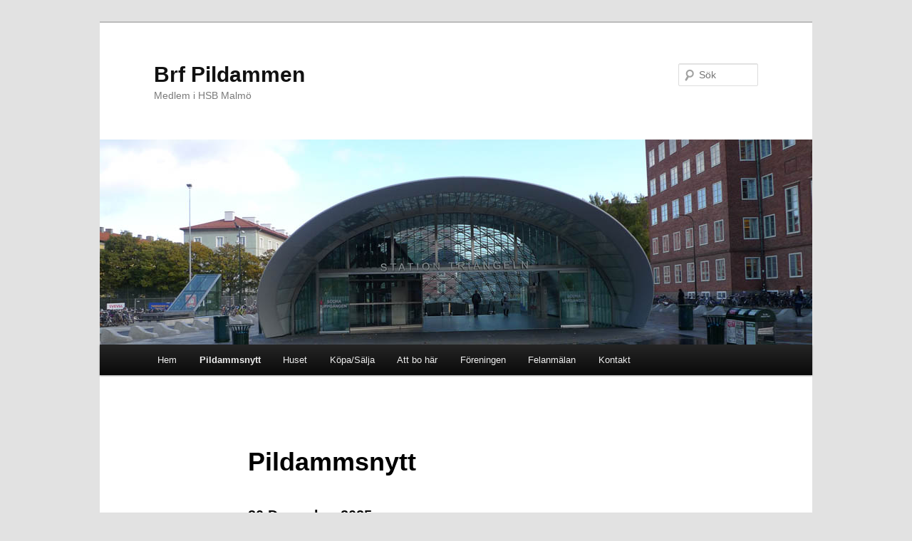

--- FILE ---
content_type: text/html; charset=UTF-8
request_url: https://www.pildammen.se/nyheter
body_size: 35809
content:
<!DOCTYPE html>
<html lang="sv-SE">
<head>
<meta charset="UTF-8" />
<meta name="viewport" content="width=device-width, initial-scale=1.0" />
<title>
Pildammsnytt | Brf Pildammen	</title>
<link rel="profile" href="https://gmpg.org/xfn/11" />
<link rel="stylesheet" type="text/css" media="all" href="https://usercontent.one/wp/www.pildammen.se/wp-content/themes/twentyeleven/style.css?media=1752844779?ver=20251202" />
<link rel="pingback" href="https://www.pildammen.se/xmlrpc.php">
<meta name='robots' content='max-image-preview:large' />
<link rel="alternate" type="application/rss+xml" title="Brf Pildammen &raquo; Webbflöde" href="https://www.pildammen.se/feed" />
<link rel="alternate" type="application/rss+xml" title="Brf Pildammen &raquo; Kommentarsflöde" href="https://www.pildammen.se/comments/feed" />
<link rel="alternate" title="oEmbed (JSON)" type="application/json+oembed" href="https://www.pildammen.se/wp-json/oembed/1.0/embed?url=https%3A%2F%2Fwww.pildammen.se%2Fnyheter" />
<link rel="alternate" title="oEmbed (XML)" type="text/xml+oembed" href="https://www.pildammen.se/wp-json/oembed/1.0/embed?url=https%3A%2F%2Fwww.pildammen.se%2Fnyheter&#038;format=xml" />
<style id='wp-img-auto-sizes-contain-inline-css' type='text/css'>
img:is([sizes=auto i],[sizes^="auto," i]){contain-intrinsic-size:3000px 1500px}
/*# sourceURL=wp-img-auto-sizes-contain-inline-css */
</style>
<style id='wp-emoji-styles-inline-css' type='text/css'>

	img.wp-smiley, img.emoji {
		display: inline !important;
		border: none !important;
		box-shadow: none !important;
		height: 1em !important;
		width: 1em !important;
		margin: 0 0.07em !important;
		vertical-align: -0.1em !important;
		background: none !important;
		padding: 0 !important;
	}
/*# sourceURL=wp-emoji-styles-inline-css */
</style>
<style id='wp-block-library-inline-css' type='text/css'>
:root{--wp-block-synced-color:#7a00df;--wp-block-synced-color--rgb:122,0,223;--wp-bound-block-color:var(--wp-block-synced-color);--wp-editor-canvas-background:#ddd;--wp-admin-theme-color:#007cba;--wp-admin-theme-color--rgb:0,124,186;--wp-admin-theme-color-darker-10:#006ba1;--wp-admin-theme-color-darker-10--rgb:0,107,160.5;--wp-admin-theme-color-darker-20:#005a87;--wp-admin-theme-color-darker-20--rgb:0,90,135;--wp-admin-border-width-focus:2px}@media (min-resolution:192dpi){:root{--wp-admin-border-width-focus:1.5px}}.wp-element-button{cursor:pointer}:root .has-very-light-gray-background-color{background-color:#eee}:root .has-very-dark-gray-background-color{background-color:#313131}:root .has-very-light-gray-color{color:#eee}:root .has-very-dark-gray-color{color:#313131}:root .has-vivid-green-cyan-to-vivid-cyan-blue-gradient-background{background:linear-gradient(135deg,#00d084,#0693e3)}:root .has-purple-crush-gradient-background{background:linear-gradient(135deg,#34e2e4,#4721fb 50%,#ab1dfe)}:root .has-hazy-dawn-gradient-background{background:linear-gradient(135deg,#faaca8,#dad0ec)}:root .has-subdued-olive-gradient-background{background:linear-gradient(135deg,#fafae1,#67a671)}:root .has-atomic-cream-gradient-background{background:linear-gradient(135deg,#fdd79a,#004a59)}:root .has-nightshade-gradient-background{background:linear-gradient(135deg,#330968,#31cdcf)}:root .has-midnight-gradient-background{background:linear-gradient(135deg,#020381,#2874fc)}:root{--wp--preset--font-size--normal:16px;--wp--preset--font-size--huge:42px}.has-regular-font-size{font-size:1em}.has-larger-font-size{font-size:2.625em}.has-normal-font-size{font-size:var(--wp--preset--font-size--normal)}.has-huge-font-size{font-size:var(--wp--preset--font-size--huge)}.has-text-align-center{text-align:center}.has-text-align-left{text-align:left}.has-text-align-right{text-align:right}.has-fit-text{white-space:nowrap!important}#end-resizable-editor-section{display:none}.aligncenter{clear:both}.items-justified-left{justify-content:flex-start}.items-justified-center{justify-content:center}.items-justified-right{justify-content:flex-end}.items-justified-space-between{justify-content:space-between}.screen-reader-text{border:0;clip-path:inset(50%);height:1px;margin:-1px;overflow:hidden;padding:0;position:absolute;width:1px;word-wrap:normal!important}.screen-reader-text:focus{background-color:#ddd;clip-path:none;color:#444;display:block;font-size:1em;height:auto;left:5px;line-height:normal;padding:15px 23px 14px;text-decoration:none;top:5px;width:auto;z-index:100000}html :where(.has-border-color){border-style:solid}html :where([style*=border-top-color]){border-top-style:solid}html :where([style*=border-right-color]){border-right-style:solid}html :where([style*=border-bottom-color]){border-bottom-style:solid}html :where([style*=border-left-color]){border-left-style:solid}html :where([style*=border-width]){border-style:solid}html :where([style*=border-top-width]){border-top-style:solid}html :where([style*=border-right-width]){border-right-style:solid}html :where([style*=border-bottom-width]){border-bottom-style:solid}html :where([style*=border-left-width]){border-left-style:solid}html :where(img[class*=wp-image-]){height:auto;max-width:100%}:where(figure){margin:0 0 1em}html :where(.is-position-sticky){--wp-admin--admin-bar--position-offset:var(--wp-admin--admin-bar--height,0px)}@media screen and (max-width:600px){html :where(.is-position-sticky){--wp-admin--admin-bar--position-offset:0px}}

/*# sourceURL=wp-block-library-inline-css */
</style><style id='wp-block-cover-inline-css' type='text/css'>
.wp-block-cover,.wp-block-cover-image{align-items:center;background-position:50%;box-sizing:border-box;display:flex;justify-content:center;min-height:430px;overflow:hidden;overflow:clip;padding:1em;position:relative}.wp-block-cover .has-background-dim:not([class*=-background-color]),.wp-block-cover-image .has-background-dim:not([class*=-background-color]),.wp-block-cover-image.has-background-dim:not([class*=-background-color]),.wp-block-cover.has-background-dim:not([class*=-background-color]){background-color:#000}.wp-block-cover .has-background-dim.has-background-gradient,.wp-block-cover-image .has-background-dim.has-background-gradient{background-color:initial}.wp-block-cover-image.has-background-dim:before,.wp-block-cover.has-background-dim:before{background-color:inherit;content:""}.wp-block-cover .wp-block-cover__background,.wp-block-cover .wp-block-cover__gradient-background,.wp-block-cover-image .wp-block-cover__background,.wp-block-cover-image .wp-block-cover__gradient-background,.wp-block-cover-image.has-background-dim:not(.has-background-gradient):before,.wp-block-cover.has-background-dim:not(.has-background-gradient):before{bottom:0;left:0;opacity:.5;position:absolute;right:0;top:0}.wp-block-cover-image.has-background-dim.has-background-dim-10 .wp-block-cover__background,.wp-block-cover-image.has-background-dim.has-background-dim-10 .wp-block-cover__gradient-background,.wp-block-cover-image.has-background-dim.has-background-dim-10:not(.has-background-gradient):before,.wp-block-cover.has-background-dim.has-background-dim-10 .wp-block-cover__background,.wp-block-cover.has-background-dim.has-background-dim-10 .wp-block-cover__gradient-background,.wp-block-cover.has-background-dim.has-background-dim-10:not(.has-background-gradient):before{opacity:.1}.wp-block-cover-image.has-background-dim.has-background-dim-20 .wp-block-cover__background,.wp-block-cover-image.has-background-dim.has-background-dim-20 .wp-block-cover__gradient-background,.wp-block-cover-image.has-background-dim.has-background-dim-20:not(.has-background-gradient):before,.wp-block-cover.has-background-dim.has-background-dim-20 .wp-block-cover__background,.wp-block-cover.has-background-dim.has-background-dim-20 .wp-block-cover__gradient-background,.wp-block-cover.has-background-dim.has-background-dim-20:not(.has-background-gradient):before{opacity:.2}.wp-block-cover-image.has-background-dim.has-background-dim-30 .wp-block-cover__background,.wp-block-cover-image.has-background-dim.has-background-dim-30 .wp-block-cover__gradient-background,.wp-block-cover-image.has-background-dim.has-background-dim-30:not(.has-background-gradient):before,.wp-block-cover.has-background-dim.has-background-dim-30 .wp-block-cover__background,.wp-block-cover.has-background-dim.has-background-dim-30 .wp-block-cover__gradient-background,.wp-block-cover.has-background-dim.has-background-dim-30:not(.has-background-gradient):before{opacity:.3}.wp-block-cover-image.has-background-dim.has-background-dim-40 .wp-block-cover__background,.wp-block-cover-image.has-background-dim.has-background-dim-40 .wp-block-cover__gradient-background,.wp-block-cover-image.has-background-dim.has-background-dim-40:not(.has-background-gradient):before,.wp-block-cover.has-background-dim.has-background-dim-40 .wp-block-cover__background,.wp-block-cover.has-background-dim.has-background-dim-40 .wp-block-cover__gradient-background,.wp-block-cover.has-background-dim.has-background-dim-40:not(.has-background-gradient):before{opacity:.4}.wp-block-cover-image.has-background-dim.has-background-dim-50 .wp-block-cover__background,.wp-block-cover-image.has-background-dim.has-background-dim-50 .wp-block-cover__gradient-background,.wp-block-cover-image.has-background-dim.has-background-dim-50:not(.has-background-gradient):before,.wp-block-cover.has-background-dim.has-background-dim-50 .wp-block-cover__background,.wp-block-cover.has-background-dim.has-background-dim-50 .wp-block-cover__gradient-background,.wp-block-cover.has-background-dim.has-background-dim-50:not(.has-background-gradient):before{opacity:.5}.wp-block-cover-image.has-background-dim.has-background-dim-60 .wp-block-cover__background,.wp-block-cover-image.has-background-dim.has-background-dim-60 .wp-block-cover__gradient-background,.wp-block-cover-image.has-background-dim.has-background-dim-60:not(.has-background-gradient):before,.wp-block-cover.has-background-dim.has-background-dim-60 .wp-block-cover__background,.wp-block-cover.has-background-dim.has-background-dim-60 .wp-block-cover__gradient-background,.wp-block-cover.has-background-dim.has-background-dim-60:not(.has-background-gradient):before{opacity:.6}.wp-block-cover-image.has-background-dim.has-background-dim-70 .wp-block-cover__background,.wp-block-cover-image.has-background-dim.has-background-dim-70 .wp-block-cover__gradient-background,.wp-block-cover-image.has-background-dim.has-background-dim-70:not(.has-background-gradient):before,.wp-block-cover.has-background-dim.has-background-dim-70 .wp-block-cover__background,.wp-block-cover.has-background-dim.has-background-dim-70 .wp-block-cover__gradient-background,.wp-block-cover.has-background-dim.has-background-dim-70:not(.has-background-gradient):before{opacity:.7}.wp-block-cover-image.has-background-dim.has-background-dim-80 .wp-block-cover__background,.wp-block-cover-image.has-background-dim.has-background-dim-80 .wp-block-cover__gradient-background,.wp-block-cover-image.has-background-dim.has-background-dim-80:not(.has-background-gradient):before,.wp-block-cover.has-background-dim.has-background-dim-80 .wp-block-cover__background,.wp-block-cover.has-background-dim.has-background-dim-80 .wp-block-cover__gradient-background,.wp-block-cover.has-background-dim.has-background-dim-80:not(.has-background-gradient):before{opacity:.8}.wp-block-cover-image.has-background-dim.has-background-dim-90 .wp-block-cover__background,.wp-block-cover-image.has-background-dim.has-background-dim-90 .wp-block-cover__gradient-background,.wp-block-cover-image.has-background-dim.has-background-dim-90:not(.has-background-gradient):before,.wp-block-cover.has-background-dim.has-background-dim-90 .wp-block-cover__background,.wp-block-cover.has-background-dim.has-background-dim-90 .wp-block-cover__gradient-background,.wp-block-cover.has-background-dim.has-background-dim-90:not(.has-background-gradient):before{opacity:.9}.wp-block-cover-image.has-background-dim.has-background-dim-100 .wp-block-cover__background,.wp-block-cover-image.has-background-dim.has-background-dim-100 .wp-block-cover__gradient-background,.wp-block-cover-image.has-background-dim.has-background-dim-100:not(.has-background-gradient):before,.wp-block-cover.has-background-dim.has-background-dim-100 .wp-block-cover__background,.wp-block-cover.has-background-dim.has-background-dim-100 .wp-block-cover__gradient-background,.wp-block-cover.has-background-dim.has-background-dim-100:not(.has-background-gradient):before{opacity:1}.wp-block-cover .wp-block-cover__background.has-background-dim.has-background-dim-0,.wp-block-cover .wp-block-cover__gradient-background.has-background-dim.has-background-dim-0,.wp-block-cover-image .wp-block-cover__background.has-background-dim.has-background-dim-0,.wp-block-cover-image .wp-block-cover__gradient-background.has-background-dim.has-background-dim-0{opacity:0}.wp-block-cover .wp-block-cover__background.has-background-dim.has-background-dim-10,.wp-block-cover .wp-block-cover__gradient-background.has-background-dim.has-background-dim-10,.wp-block-cover-image .wp-block-cover__background.has-background-dim.has-background-dim-10,.wp-block-cover-image .wp-block-cover__gradient-background.has-background-dim.has-background-dim-10{opacity:.1}.wp-block-cover .wp-block-cover__background.has-background-dim.has-background-dim-20,.wp-block-cover .wp-block-cover__gradient-background.has-background-dim.has-background-dim-20,.wp-block-cover-image .wp-block-cover__background.has-background-dim.has-background-dim-20,.wp-block-cover-image .wp-block-cover__gradient-background.has-background-dim.has-background-dim-20{opacity:.2}.wp-block-cover .wp-block-cover__background.has-background-dim.has-background-dim-30,.wp-block-cover .wp-block-cover__gradient-background.has-background-dim.has-background-dim-30,.wp-block-cover-image .wp-block-cover__background.has-background-dim.has-background-dim-30,.wp-block-cover-image .wp-block-cover__gradient-background.has-background-dim.has-background-dim-30{opacity:.3}.wp-block-cover .wp-block-cover__background.has-background-dim.has-background-dim-40,.wp-block-cover .wp-block-cover__gradient-background.has-background-dim.has-background-dim-40,.wp-block-cover-image .wp-block-cover__background.has-background-dim.has-background-dim-40,.wp-block-cover-image .wp-block-cover__gradient-background.has-background-dim.has-background-dim-40{opacity:.4}.wp-block-cover .wp-block-cover__background.has-background-dim.has-background-dim-50,.wp-block-cover .wp-block-cover__gradient-background.has-background-dim.has-background-dim-50,.wp-block-cover-image .wp-block-cover__background.has-background-dim.has-background-dim-50,.wp-block-cover-image .wp-block-cover__gradient-background.has-background-dim.has-background-dim-50{opacity:.5}.wp-block-cover .wp-block-cover__background.has-background-dim.has-background-dim-60,.wp-block-cover .wp-block-cover__gradient-background.has-background-dim.has-background-dim-60,.wp-block-cover-image .wp-block-cover__background.has-background-dim.has-background-dim-60,.wp-block-cover-image .wp-block-cover__gradient-background.has-background-dim.has-background-dim-60{opacity:.6}.wp-block-cover .wp-block-cover__background.has-background-dim.has-background-dim-70,.wp-block-cover .wp-block-cover__gradient-background.has-background-dim.has-background-dim-70,.wp-block-cover-image .wp-block-cover__background.has-background-dim.has-background-dim-70,.wp-block-cover-image .wp-block-cover__gradient-background.has-background-dim.has-background-dim-70{opacity:.7}.wp-block-cover .wp-block-cover__background.has-background-dim.has-background-dim-80,.wp-block-cover .wp-block-cover__gradient-background.has-background-dim.has-background-dim-80,.wp-block-cover-image .wp-block-cover__background.has-background-dim.has-background-dim-80,.wp-block-cover-image .wp-block-cover__gradient-background.has-background-dim.has-background-dim-80{opacity:.8}.wp-block-cover .wp-block-cover__background.has-background-dim.has-background-dim-90,.wp-block-cover .wp-block-cover__gradient-background.has-background-dim.has-background-dim-90,.wp-block-cover-image .wp-block-cover__background.has-background-dim.has-background-dim-90,.wp-block-cover-image .wp-block-cover__gradient-background.has-background-dim.has-background-dim-90{opacity:.9}.wp-block-cover .wp-block-cover__background.has-background-dim.has-background-dim-100,.wp-block-cover .wp-block-cover__gradient-background.has-background-dim.has-background-dim-100,.wp-block-cover-image .wp-block-cover__background.has-background-dim.has-background-dim-100,.wp-block-cover-image .wp-block-cover__gradient-background.has-background-dim.has-background-dim-100{opacity:1}.wp-block-cover-image.alignleft,.wp-block-cover-image.alignright,.wp-block-cover.alignleft,.wp-block-cover.alignright{max-width:420px;width:100%}.wp-block-cover-image.aligncenter,.wp-block-cover-image.alignleft,.wp-block-cover-image.alignright,.wp-block-cover.aligncenter,.wp-block-cover.alignleft,.wp-block-cover.alignright{display:flex}.wp-block-cover .wp-block-cover__inner-container,.wp-block-cover-image .wp-block-cover__inner-container{color:inherit;position:relative;width:100%}.wp-block-cover-image.is-position-top-left,.wp-block-cover.is-position-top-left{align-items:flex-start;justify-content:flex-start}.wp-block-cover-image.is-position-top-center,.wp-block-cover.is-position-top-center{align-items:flex-start;justify-content:center}.wp-block-cover-image.is-position-top-right,.wp-block-cover.is-position-top-right{align-items:flex-start;justify-content:flex-end}.wp-block-cover-image.is-position-center-left,.wp-block-cover.is-position-center-left{align-items:center;justify-content:flex-start}.wp-block-cover-image.is-position-center-center,.wp-block-cover.is-position-center-center{align-items:center;justify-content:center}.wp-block-cover-image.is-position-center-right,.wp-block-cover.is-position-center-right{align-items:center;justify-content:flex-end}.wp-block-cover-image.is-position-bottom-left,.wp-block-cover.is-position-bottom-left{align-items:flex-end;justify-content:flex-start}.wp-block-cover-image.is-position-bottom-center,.wp-block-cover.is-position-bottom-center{align-items:flex-end;justify-content:center}.wp-block-cover-image.is-position-bottom-right,.wp-block-cover.is-position-bottom-right{align-items:flex-end;justify-content:flex-end}.wp-block-cover-image.has-custom-content-position.has-custom-content-position .wp-block-cover__inner-container,.wp-block-cover.has-custom-content-position.has-custom-content-position .wp-block-cover__inner-container{margin:0}.wp-block-cover-image.has-custom-content-position.has-custom-content-position.is-position-bottom-left .wp-block-cover__inner-container,.wp-block-cover-image.has-custom-content-position.has-custom-content-position.is-position-bottom-right .wp-block-cover__inner-container,.wp-block-cover-image.has-custom-content-position.has-custom-content-position.is-position-center-left .wp-block-cover__inner-container,.wp-block-cover-image.has-custom-content-position.has-custom-content-position.is-position-center-right .wp-block-cover__inner-container,.wp-block-cover-image.has-custom-content-position.has-custom-content-position.is-position-top-left .wp-block-cover__inner-container,.wp-block-cover-image.has-custom-content-position.has-custom-content-position.is-position-top-right .wp-block-cover__inner-container,.wp-block-cover.has-custom-content-position.has-custom-content-position.is-position-bottom-left .wp-block-cover__inner-container,.wp-block-cover.has-custom-content-position.has-custom-content-position.is-position-bottom-right .wp-block-cover__inner-container,.wp-block-cover.has-custom-content-position.has-custom-content-position.is-position-center-left .wp-block-cover__inner-container,.wp-block-cover.has-custom-content-position.has-custom-content-position.is-position-center-right .wp-block-cover__inner-container,.wp-block-cover.has-custom-content-position.has-custom-content-position.is-position-top-left .wp-block-cover__inner-container,.wp-block-cover.has-custom-content-position.has-custom-content-position.is-position-top-right .wp-block-cover__inner-container{margin:0;width:auto}.wp-block-cover .wp-block-cover__image-background,.wp-block-cover video.wp-block-cover__video-background,.wp-block-cover-image .wp-block-cover__image-background,.wp-block-cover-image video.wp-block-cover__video-background{border:none;bottom:0;box-shadow:none;height:100%;left:0;margin:0;max-height:none;max-width:none;object-fit:cover;outline:none;padding:0;position:absolute;right:0;top:0;width:100%}.wp-block-cover-image.has-parallax,.wp-block-cover.has-parallax,.wp-block-cover__image-background.has-parallax,video.wp-block-cover__video-background.has-parallax{background-attachment:fixed;background-repeat:no-repeat;background-size:cover}@supports (-webkit-touch-callout:inherit){.wp-block-cover-image.has-parallax,.wp-block-cover.has-parallax,.wp-block-cover__image-background.has-parallax,video.wp-block-cover__video-background.has-parallax{background-attachment:scroll}}@media (prefers-reduced-motion:reduce){.wp-block-cover-image.has-parallax,.wp-block-cover.has-parallax,.wp-block-cover__image-background.has-parallax,video.wp-block-cover__video-background.has-parallax{background-attachment:scroll}}.wp-block-cover-image.is-repeated,.wp-block-cover.is-repeated,.wp-block-cover__image-background.is-repeated,video.wp-block-cover__video-background.is-repeated{background-repeat:repeat;background-size:auto}.wp-block-cover-image-text,.wp-block-cover-image-text a,.wp-block-cover-image-text a:active,.wp-block-cover-image-text a:focus,.wp-block-cover-image-text a:hover,.wp-block-cover-text,.wp-block-cover-text a,.wp-block-cover-text a:active,.wp-block-cover-text a:focus,.wp-block-cover-text a:hover,section.wp-block-cover-image h2,section.wp-block-cover-image h2 a,section.wp-block-cover-image h2 a:active,section.wp-block-cover-image h2 a:focus,section.wp-block-cover-image h2 a:hover{color:#fff}.wp-block-cover-image .wp-block-cover.has-left-content{justify-content:flex-start}.wp-block-cover-image .wp-block-cover.has-right-content{justify-content:flex-end}.wp-block-cover-image.has-left-content .wp-block-cover-image-text,.wp-block-cover.has-left-content .wp-block-cover-text,section.wp-block-cover-image.has-left-content>h2{margin-left:0;text-align:left}.wp-block-cover-image.has-right-content .wp-block-cover-image-text,.wp-block-cover.has-right-content .wp-block-cover-text,section.wp-block-cover-image.has-right-content>h2{margin-right:0;text-align:right}.wp-block-cover .wp-block-cover-text,.wp-block-cover-image .wp-block-cover-image-text,section.wp-block-cover-image>h2{font-size:2em;line-height:1.25;margin-bottom:0;max-width:840px;padding:.44em;text-align:center;z-index:1}:where(.wp-block-cover-image:not(.has-text-color)),:where(.wp-block-cover:not(.has-text-color)){color:#fff}:where(.wp-block-cover-image.is-light:not(.has-text-color)),:where(.wp-block-cover.is-light:not(.has-text-color)){color:#000}:root :where(.wp-block-cover h1:not(.has-text-color)),:root :where(.wp-block-cover h2:not(.has-text-color)),:root :where(.wp-block-cover h3:not(.has-text-color)),:root :where(.wp-block-cover h4:not(.has-text-color)),:root :where(.wp-block-cover h5:not(.has-text-color)),:root :where(.wp-block-cover h6:not(.has-text-color)),:root :where(.wp-block-cover p:not(.has-text-color)){color:inherit}body:not(.editor-styles-wrapper) .wp-block-cover:not(.wp-block-cover:has(.wp-block-cover__background+.wp-block-cover__inner-container)) .wp-block-cover__image-background,body:not(.editor-styles-wrapper) .wp-block-cover:not(.wp-block-cover:has(.wp-block-cover__background+.wp-block-cover__inner-container)) .wp-block-cover__video-background{z-index:0}body:not(.editor-styles-wrapper) .wp-block-cover:not(.wp-block-cover:has(.wp-block-cover__background+.wp-block-cover__inner-container)) .wp-block-cover__background,body:not(.editor-styles-wrapper) .wp-block-cover:not(.wp-block-cover:has(.wp-block-cover__background+.wp-block-cover__inner-container)) .wp-block-cover__gradient-background,body:not(.editor-styles-wrapper) .wp-block-cover:not(.wp-block-cover:has(.wp-block-cover__background+.wp-block-cover__inner-container)) .wp-block-cover__inner-container,body:not(.editor-styles-wrapper) .wp-block-cover:not(.wp-block-cover:has(.wp-block-cover__background+.wp-block-cover__inner-container)).has-background-dim:not(.has-background-gradient):before{z-index:1}.has-modal-open body:not(.editor-styles-wrapper) .wp-block-cover:not(.wp-block-cover:has(.wp-block-cover__background+.wp-block-cover__inner-container)) .wp-block-cover__inner-container{z-index:auto}
/*# sourceURL=https://www.pildammen.se/wp-includes/blocks/cover/style.min.css */
</style>
<style id='wp-block-heading-inline-css' type='text/css'>
h1:where(.wp-block-heading).has-background,h2:where(.wp-block-heading).has-background,h3:where(.wp-block-heading).has-background,h4:where(.wp-block-heading).has-background,h5:where(.wp-block-heading).has-background,h6:where(.wp-block-heading).has-background{padding:1.25em 2.375em}h1.has-text-align-left[style*=writing-mode]:where([style*=vertical-lr]),h1.has-text-align-right[style*=writing-mode]:where([style*=vertical-rl]),h2.has-text-align-left[style*=writing-mode]:where([style*=vertical-lr]),h2.has-text-align-right[style*=writing-mode]:where([style*=vertical-rl]),h3.has-text-align-left[style*=writing-mode]:where([style*=vertical-lr]),h3.has-text-align-right[style*=writing-mode]:where([style*=vertical-rl]),h4.has-text-align-left[style*=writing-mode]:where([style*=vertical-lr]),h4.has-text-align-right[style*=writing-mode]:where([style*=vertical-rl]),h5.has-text-align-left[style*=writing-mode]:where([style*=vertical-lr]),h5.has-text-align-right[style*=writing-mode]:where([style*=vertical-rl]),h6.has-text-align-left[style*=writing-mode]:where([style*=vertical-lr]),h6.has-text-align-right[style*=writing-mode]:where([style*=vertical-rl]){rotate:180deg}
/*# sourceURL=https://www.pildammen.se/wp-includes/blocks/heading/style.min.css */
</style>
<style id='wp-block-image-inline-css' type='text/css'>
.wp-block-image>a,.wp-block-image>figure>a{display:inline-block}.wp-block-image img{box-sizing:border-box;height:auto;max-width:100%;vertical-align:bottom}@media not (prefers-reduced-motion){.wp-block-image img.hide{visibility:hidden}.wp-block-image img.show{animation:show-content-image .4s}}.wp-block-image[style*=border-radius] img,.wp-block-image[style*=border-radius]>a{border-radius:inherit}.wp-block-image.has-custom-border img{box-sizing:border-box}.wp-block-image.aligncenter{text-align:center}.wp-block-image.alignfull>a,.wp-block-image.alignwide>a{width:100%}.wp-block-image.alignfull img,.wp-block-image.alignwide img{height:auto;width:100%}.wp-block-image .aligncenter,.wp-block-image .alignleft,.wp-block-image .alignright,.wp-block-image.aligncenter,.wp-block-image.alignleft,.wp-block-image.alignright{display:table}.wp-block-image .aligncenter>figcaption,.wp-block-image .alignleft>figcaption,.wp-block-image .alignright>figcaption,.wp-block-image.aligncenter>figcaption,.wp-block-image.alignleft>figcaption,.wp-block-image.alignright>figcaption{caption-side:bottom;display:table-caption}.wp-block-image .alignleft{float:left;margin:.5em 1em .5em 0}.wp-block-image .alignright{float:right;margin:.5em 0 .5em 1em}.wp-block-image .aligncenter{margin-left:auto;margin-right:auto}.wp-block-image :where(figcaption){margin-bottom:1em;margin-top:.5em}.wp-block-image.is-style-circle-mask img{border-radius:9999px}@supports ((-webkit-mask-image:none) or (mask-image:none)) or (-webkit-mask-image:none){.wp-block-image.is-style-circle-mask img{border-radius:0;-webkit-mask-image:url('data:image/svg+xml;utf8,<svg viewBox="0 0 100 100" xmlns="http://www.w3.org/2000/svg"><circle cx="50" cy="50" r="50"/></svg>');mask-image:url('data:image/svg+xml;utf8,<svg viewBox="0 0 100 100" xmlns="http://www.w3.org/2000/svg"><circle cx="50" cy="50" r="50"/></svg>');mask-mode:alpha;-webkit-mask-position:center;mask-position:center;-webkit-mask-repeat:no-repeat;mask-repeat:no-repeat;-webkit-mask-size:contain;mask-size:contain}}:root :where(.wp-block-image.is-style-rounded img,.wp-block-image .is-style-rounded img){border-radius:9999px}.wp-block-image figure{margin:0}.wp-lightbox-container{display:flex;flex-direction:column;position:relative}.wp-lightbox-container img{cursor:zoom-in}.wp-lightbox-container img:hover+button{opacity:1}.wp-lightbox-container button{align-items:center;backdrop-filter:blur(16px) saturate(180%);background-color:#5a5a5a40;border:none;border-radius:4px;cursor:zoom-in;display:flex;height:20px;justify-content:center;opacity:0;padding:0;position:absolute;right:16px;text-align:center;top:16px;width:20px;z-index:100}@media not (prefers-reduced-motion){.wp-lightbox-container button{transition:opacity .2s ease}}.wp-lightbox-container button:focus-visible{outline:3px auto #5a5a5a40;outline:3px auto -webkit-focus-ring-color;outline-offset:3px}.wp-lightbox-container button:hover{cursor:pointer;opacity:1}.wp-lightbox-container button:focus{opacity:1}.wp-lightbox-container button:focus,.wp-lightbox-container button:hover,.wp-lightbox-container button:not(:hover):not(:active):not(.has-background){background-color:#5a5a5a40;border:none}.wp-lightbox-overlay{box-sizing:border-box;cursor:zoom-out;height:100vh;left:0;overflow:hidden;position:fixed;top:0;visibility:hidden;width:100%;z-index:100000}.wp-lightbox-overlay .close-button{align-items:center;cursor:pointer;display:flex;justify-content:center;min-height:40px;min-width:40px;padding:0;position:absolute;right:calc(env(safe-area-inset-right) + 16px);top:calc(env(safe-area-inset-top) + 16px);z-index:5000000}.wp-lightbox-overlay .close-button:focus,.wp-lightbox-overlay .close-button:hover,.wp-lightbox-overlay .close-button:not(:hover):not(:active):not(.has-background){background:none;border:none}.wp-lightbox-overlay .lightbox-image-container{height:var(--wp--lightbox-container-height);left:50%;overflow:hidden;position:absolute;top:50%;transform:translate(-50%,-50%);transform-origin:top left;width:var(--wp--lightbox-container-width);z-index:9999999999}.wp-lightbox-overlay .wp-block-image{align-items:center;box-sizing:border-box;display:flex;height:100%;justify-content:center;margin:0;position:relative;transform-origin:0 0;width:100%;z-index:3000000}.wp-lightbox-overlay .wp-block-image img{height:var(--wp--lightbox-image-height);min-height:var(--wp--lightbox-image-height);min-width:var(--wp--lightbox-image-width);width:var(--wp--lightbox-image-width)}.wp-lightbox-overlay .wp-block-image figcaption{display:none}.wp-lightbox-overlay button{background:none;border:none}.wp-lightbox-overlay .scrim{background-color:#fff;height:100%;opacity:.9;position:absolute;width:100%;z-index:2000000}.wp-lightbox-overlay.active{visibility:visible}@media not (prefers-reduced-motion){.wp-lightbox-overlay.active{animation:turn-on-visibility .25s both}.wp-lightbox-overlay.active img{animation:turn-on-visibility .35s both}.wp-lightbox-overlay.show-closing-animation:not(.active){animation:turn-off-visibility .35s both}.wp-lightbox-overlay.show-closing-animation:not(.active) img{animation:turn-off-visibility .25s both}.wp-lightbox-overlay.zoom.active{animation:none;opacity:1;visibility:visible}.wp-lightbox-overlay.zoom.active .lightbox-image-container{animation:lightbox-zoom-in .4s}.wp-lightbox-overlay.zoom.active .lightbox-image-container img{animation:none}.wp-lightbox-overlay.zoom.active .scrim{animation:turn-on-visibility .4s forwards}.wp-lightbox-overlay.zoom.show-closing-animation:not(.active){animation:none}.wp-lightbox-overlay.zoom.show-closing-animation:not(.active) .lightbox-image-container{animation:lightbox-zoom-out .4s}.wp-lightbox-overlay.zoom.show-closing-animation:not(.active) .lightbox-image-container img{animation:none}.wp-lightbox-overlay.zoom.show-closing-animation:not(.active) .scrim{animation:turn-off-visibility .4s forwards}}@keyframes show-content-image{0%{visibility:hidden}99%{visibility:hidden}to{visibility:visible}}@keyframes turn-on-visibility{0%{opacity:0}to{opacity:1}}@keyframes turn-off-visibility{0%{opacity:1;visibility:visible}99%{opacity:0;visibility:visible}to{opacity:0;visibility:hidden}}@keyframes lightbox-zoom-in{0%{transform:translate(calc((-100vw + var(--wp--lightbox-scrollbar-width))/2 + var(--wp--lightbox-initial-left-position)),calc(-50vh + var(--wp--lightbox-initial-top-position))) scale(var(--wp--lightbox-scale))}to{transform:translate(-50%,-50%) scale(1)}}@keyframes lightbox-zoom-out{0%{transform:translate(-50%,-50%) scale(1);visibility:visible}99%{visibility:visible}to{transform:translate(calc((-100vw + var(--wp--lightbox-scrollbar-width))/2 + var(--wp--lightbox-initial-left-position)),calc(-50vh + var(--wp--lightbox-initial-top-position))) scale(var(--wp--lightbox-scale));visibility:hidden}}
/*# sourceURL=https://www.pildammen.se/wp-includes/blocks/image/style.min.css */
</style>
<style id='wp-block-image-theme-inline-css' type='text/css'>
:root :where(.wp-block-image figcaption){color:#555;font-size:13px;text-align:center}.is-dark-theme :root :where(.wp-block-image figcaption){color:#ffffffa6}.wp-block-image{margin:0 0 1em}
/*# sourceURL=https://www.pildammen.se/wp-includes/blocks/image/theme.min.css */
</style>
<style id='wp-block-list-inline-css' type='text/css'>
ol,ul{box-sizing:border-box}:root :where(.wp-block-list.has-background){padding:1.25em 2.375em}
/*# sourceURL=https://www.pildammen.se/wp-includes/blocks/list/style.min.css */
</style>
<style id='wp-block-group-inline-css' type='text/css'>
.wp-block-group{box-sizing:border-box}:where(.wp-block-group.wp-block-group-is-layout-constrained){position:relative}
/*# sourceURL=https://www.pildammen.se/wp-includes/blocks/group/style.min.css */
</style>
<style id='wp-block-group-theme-inline-css' type='text/css'>
:where(.wp-block-group.has-background){padding:1.25em 2.375em}
/*# sourceURL=https://www.pildammen.se/wp-includes/blocks/group/theme.min.css */
</style>
<style id='wp-block-paragraph-inline-css' type='text/css'>
.is-small-text{font-size:.875em}.is-regular-text{font-size:1em}.is-large-text{font-size:2.25em}.is-larger-text{font-size:3em}.has-drop-cap:not(:focus):first-letter{float:left;font-size:8.4em;font-style:normal;font-weight:100;line-height:.68;margin:.05em .1em 0 0;text-transform:uppercase}body.rtl .has-drop-cap:not(:focus):first-letter{float:none;margin-left:.1em}p.has-drop-cap.has-background{overflow:hidden}:root :where(p.has-background){padding:1.25em 2.375em}:where(p.has-text-color:not(.has-link-color)) a{color:inherit}p.has-text-align-left[style*="writing-mode:vertical-lr"],p.has-text-align-right[style*="writing-mode:vertical-rl"]{rotate:180deg}
/*# sourceURL=https://www.pildammen.se/wp-includes/blocks/paragraph/style.min.css */
</style>
<style id='global-styles-inline-css' type='text/css'>
:root{--wp--preset--aspect-ratio--square: 1;--wp--preset--aspect-ratio--4-3: 4/3;--wp--preset--aspect-ratio--3-4: 3/4;--wp--preset--aspect-ratio--3-2: 3/2;--wp--preset--aspect-ratio--2-3: 2/3;--wp--preset--aspect-ratio--16-9: 16/9;--wp--preset--aspect-ratio--9-16: 9/16;--wp--preset--color--black: #000;--wp--preset--color--cyan-bluish-gray: #abb8c3;--wp--preset--color--white: #fff;--wp--preset--color--pale-pink: #f78da7;--wp--preset--color--vivid-red: #cf2e2e;--wp--preset--color--luminous-vivid-orange: #ff6900;--wp--preset--color--luminous-vivid-amber: #fcb900;--wp--preset--color--light-green-cyan: #7bdcb5;--wp--preset--color--vivid-green-cyan: #00d084;--wp--preset--color--pale-cyan-blue: #8ed1fc;--wp--preset--color--vivid-cyan-blue: #0693e3;--wp--preset--color--vivid-purple: #9b51e0;--wp--preset--color--blue: #1982d1;--wp--preset--color--dark-gray: #373737;--wp--preset--color--medium-gray: #666;--wp--preset--color--light-gray: #e2e2e2;--wp--preset--gradient--vivid-cyan-blue-to-vivid-purple: linear-gradient(135deg,rgb(6,147,227) 0%,rgb(155,81,224) 100%);--wp--preset--gradient--light-green-cyan-to-vivid-green-cyan: linear-gradient(135deg,rgb(122,220,180) 0%,rgb(0,208,130) 100%);--wp--preset--gradient--luminous-vivid-amber-to-luminous-vivid-orange: linear-gradient(135deg,rgb(252,185,0) 0%,rgb(255,105,0) 100%);--wp--preset--gradient--luminous-vivid-orange-to-vivid-red: linear-gradient(135deg,rgb(255,105,0) 0%,rgb(207,46,46) 100%);--wp--preset--gradient--very-light-gray-to-cyan-bluish-gray: linear-gradient(135deg,rgb(238,238,238) 0%,rgb(169,184,195) 100%);--wp--preset--gradient--cool-to-warm-spectrum: linear-gradient(135deg,rgb(74,234,220) 0%,rgb(151,120,209) 20%,rgb(207,42,186) 40%,rgb(238,44,130) 60%,rgb(251,105,98) 80%,rgb(254,248,76) 100%);--wp--preset--gradient--blush-light-purple: linear-gradient(135deg,rgb(255,206,236) 0%,rgb(152,150,240) 100%);--wp--preset--gradient--blush-bordeaux: linear-gradient(135deg,rgb(254,205,165) 0%,rgb(254,45,45) 50%,rgb(107,0,62) 100%);--wp--preset--gradient--luminous-dusk: linear-gradient(135deg,rgb(255,203,112) 0%,rgb(199,81,192) 50%,rgb(65,88,208) 100%);--wp--preset--gradient--pale-ocean: linear-gradient(135deg,rgb(255,245,203) 0%,rgb(182,227,212) 50%,rgb(51,167,181) 100%);--wp--preset--gradient--electric-grass: linear-gradient(135deg,rgb(202,248,128) 0%,rgb(113,206,126) 100%);--wp--preset--gradient--midnight: linear-gradient(135deg,rgb(2,3,129) 0%,rgb(40,116,252) 100%);--wp--preset--font-size--small: 13px;--wp--preset--font-size--medium: 20px;--wp--preset--font-size--large: 36px;--wp--preset--font-size--x-large: 42px;--wp--preset--spacing--20: 0.44rem;--wp--preset--spacing--30: 0.67rem;--wp--preset--spacing--40: 1rem;--wp--preset--spacing--50: 1.5rem;--wp--preset--spacing--60: 2.25rem;--wp--preset--spacing--70: 3.38rem;--wp--preset--spacing--80: 5.06rem;--wp--preset--shadow--natural: 6px 6px 9px rgba(0, 0, 0, 0.2);--wp--preset--shadow--deep: 12px 12px 50px rgba(0, 0, 0, 0.4);--wp--preset--shadow--sharp: 6px 6px 0px rgba(0, 0, 0, 0.2);--wp--preset--shadow--outlined: 6px 6px 0px -3px rgb(255, 255, 255), 6px 6px rgb(0, 0, 0);--wp--preset--shadow--crisp: 6px 6px 0px rgb(0, 0, 0);}:where(.is-layout-flex){gap: 0.5em;}:where(.is-layout-grid){gap: 0.5em;}body .is-layout-flex{display: flex;}.is-layout-flex{flex-wrap: wrap;align-items: center;}.is-layout-flex > :is(*, div){margin: 0;}body .is-layout-grid{display: grid;}.is-layout-grid > :is(*, div){margin: 0;}:where(.wp-block-columns.is-layout-flex){gap: 2em;}:where(.wp-block-columns.is-layout-grid){gap: 2em;}:where(.wp-block-post-template.is-layout-flex){gap: 1.25em;}:where(.wp-block-post-template.is-layout-grid){gap: 1.25em;}.has-black-color{color: var(--wp--preset--color--black) !important;}.has-cyan-bluish-gray-color{color: var(--wp--preset--color--cyan-bluish-gray) !important;}.has-white-color{color: var(--wp--preset--color--white) !important;}.has-pale-pink-color{color: var(--wp--preset--color--pale-pink) !important;}.has-vivid-red-color{color: var(--wp--preset--color--vivid-red) !important;}.has-luminous-vivid-orange-color{color: var(--wp--preset--color--luminous-vivid-orange) !important;}.has-luminous-vivid-amber-color{color: var(--wp--preset--color--luminous-vivid-amber) !important;}.has-light-green-cyan-color{color: var(--wp--preset--color--light-green-cyan) !important;}.has-vivid-green-cyan-color{color: var(--wp--preset--color--vivid-green-cyan) !important;}.has-pale-cyan-blue-color{color: var(--wp--preset--color--pale-cyan-blue) !important;}.has-vivid-cyan-blue-color{color: var(--wp--preset--color--vivid-cyan-blue) !important;}.has-vivid-purple-color{color: var(--wp--preset--color--vivid-purple) !important;}.has-black-background-color{background-color: var(--wp--preset--color--black) !important;}.has-cyan-bluish-gray-background-color{background-color: var(--wp--preset--color--cyan-bluish-gray) !important;}.has-white-background-color{background-color: var(--wp--preset--color--white) !important;}.has-pale-pink-background-color{background-color: var(--wp--preset--color--pale-pink) !important;}.has-vivid-red-background-color{background-color: var(--wp--preset--color--vivid-red) !important;}.has-luminous-vivid-orange-background-color{background-color: var(--wp--preset--color--luminous-vivid-orange) !important;}.has-luminous-vivid-amber-background-color{background-color: var(--wp--preset--color--luminous-vivid-amber) !important;}.has-light-green-cyan-background-color{background-color: var(--wp--preset--color--light-green-cyan) !important;}.has-vivid-green-cyan-background-color{background-color: var(--wp--preset--color--vivid-green-cyan) !important;}.has-pale-cyan-blue-background-color{background-color: var(--wp--preset--color--pale-cyan-blue) !important;}.has-vivid-cyan-blue-background-color{background-color: var(--wp--preset--color--vivid-cyan-blue) !important;}.has-vivid-purple-background-color{background-color: var(--wp--preset--color--vivid-purple) !important;}.has-black-border-color{border-color: var(--wp--preset--color--black) !important;}.has-cyan-bluish-gray-border-color{border-color: var(--wp--preset--color--cyan-bluish-gray) !important;}.has-white-border-color{border-color: var(--wp--preset--color--white) !important;}.has-pale-pink-border-color{border-color: var(--wp--preset--color--pale-pink) !important;}.has-vivid-red-border-color{border-color: var(--wp--preset--color--vivid-red) !important;}.has-luminous-vivid-orange-border-color{border-color: var(--wp--preset--color--luminous-vivid-orange) !important;}.has-luminous-vivid-amber-border-color{border-color: var(--wp--preset--color--luminous-vivid-amber) !important;}.has-light-green-cyan-border-color{border-color: var(--wp--preset--color--light-green-cyan) !important;}.has-vivid-green-cyan-border-color{border-color: var(--wp--preset--color--vivid-green-cyan) !important;}.has-pale-cyan-blue-border-color{border-color: var(--wp--preset--color--pale-cyan-blue) !important;}.has-vivid-cyan-blue-border-color{border-color: var(--wp--preset--color--vivid-cyan-blue) !important;}.has-vivid-purple-border-color{border-color: var(--wp--preset--color--vivid-purple) !important;}.has-vivid-cyan-blue-to-vivid-purple-gradient-background{background: var(--wp--preset--gradient--vivid-cyan-blue-to-vivid-purple) !important;}.has-light-green-cyan-to-vivid-green-cyan-gradient-background{background: var(--wp--preset--gradient--light-green-cyan-to-vivid-green-cyan) !important;}.has-luminous-vivid-amber-to-luminous-vivid-orange-gradient-background{background: var(--wp--preset--gradient--luminous-vivid-amber-to-luminous-vivid-orange) !important;}.has-luminous-vivid-orange-to-vivid-red-gradient-background{background: var(--wp--preset--gradient--luminous-vivid-orange-to-vivid-red) !important;}.has-very-light-gray-to-cyan-bluish-gray-gradient-background{background: var(--wp--preset--gradient--very-light-gray-to-cyan-bluish-gray) !important;}.has-cool-to-warm-spectrum-gradient-background{background: var(--wp--preset--gradient--cool-to-warm-spectrum) !important;}.has-blush-light-purple-gradient-background{background: var(--wp--preset--gradient--blush-light-purple) !important;}.has-blush-bordeaux-gradient-background{background: var(--wp--preset--gradient--blush-bordeaux) !important;}.has-luminous-dusk-gradient-background{background: var(--wp--preset--gradient--luminous-dusk) !important;}.has-pale-ocean-gradient-background{background: var(--wp--preset--gradient--pale-ocean) !important;}.has-electric-grass-gradient-background{background: var(--wp--preset--gradient--electric-grass) !important;}.has-midnight-gradient-background{background: var(--wp--preset--gradient--midnight) !important;}.has-small-font-size{font-size: var(--wp--preset--font-size--small) !important;}.has-medium-font-size{font-size: var(--wp--preset--font-size--medium) !important;}.has-large-font-size{font-size: var(--wp--preset--font-size--large) !important;}.has-x-large-font-size{font-size: var(--wp--preset--font-size--x-large) !important;}
/*# sourceURL=global-styles-inline-css */
</style>
<style id='core-block-supports-inline-css' type='text/css'>
.wp-elements-f6c3fd60496bf9ce0b42755b38e19065 a:where(:not(.wp-element-button)){color:var(--wp--preset--color--black);}.wp-elements-fd7c057d29e06bc1e26ba30cd8630708 a:where(:not(.wp-element-button)){color:#fb0101;}.wp-elements-b9ce9b9c90295413598762d2b6730397 a:where(:not(.wp-element-button)){color:var(--wp--preset--color--black);}.wp-elements-57e6baf93943bcd81e19a24585403004 a:where(:not(.wp-element-button)){color:#f30b22;}.wp-elements-3ee117ed8682573de4e49e84d5554ad6 a:where(:not(.wp-element-button)){color:#f30b22;}.wp-elements-aa5f7afec25f2543044edb085ca083dd a:where(:not(.wp-element-button)){color:#f30b22;}.wp-elements-fab5a14421fcc279466eaad5b60a4dfe a:where(:not(.wp-element-button)){color:#f30b22;}.wp-elements-ce2ef146b53dd63d351035d5391b8534 a:where(:not(.wp-element-button)){color:var(--wp--preset--color--black);}.wp-container-core-group-is-layout-8cf370e7{flex-direction:column;align-items:flex-start;}.wp-elements-034614645dd2db711809ef7ff8404ad8 a:where(:not(.wp-element-button)){color:var(--wp--preset--color--black);}.wp-elements-9ea9de3557edab6b4469dff93e6affdc a:where(:not(.wp-element-button)){color:var(--wp--preset--color--black);}.wp-elements-0b251158371f62a5b81871aab4c355b4 a:where(:not(.wp-element-button)){color:var(--wp--preset--color--black);}.wp-elements-6cea6fb57281c848d23fa12c35e93e9e a:where(:not(.wp-element-button)){color:var(--wp--preset--color--black);}.wp-elements-3410b7a187fbbeab2d3b657c351b2d55 a:where(:not(.wp-element-button)){color:var(--wp--preset--color--black);}.wp-elements-b1db21dc49eeeaab15e5fc351d184316 a:where(:not(.wp-element-button)){color:var(--wp--preset--color--black);}.wp-elements-39da80adfb3031f155c8c40f1b46484a a:where(:not(.wp-element-button)){color:var(--wp--preset--color--black);}.wp-elements-9c9430ddea05c90c99d3e3d6eb2df50c a:where(:not(.wp-element-button)){color:var(--wp--preset--color--black);}.wp-elements-e48603c2bba557e7669c734739bd168c a:where(:not(.wp-element-button)){color:var(--wp--preset--color--black);}.wp-elements-25cdd4886efb380a7a691e8d3b5d3818 a:where(:not(.wp-element-button)){color:var(--wp--preset--color--black);}.wp-elements-a02923d3724e03b2e3aa320312395557 a:where(:not(.wp-element-button)){color:var(--wp--preset--color--black);}.wp-elements-066f40f811e5d3f4f1b153663c24643c a:where(:not(.wp-element-button)){color:var(--wp--preset--color--black);}.wp-elements-ae3baa45ffd06432f445b8eb27d363bd a:where(:not(.wp-element-button)){color:var(--wp--preset--color--black);}.wp-elements-fb2d4a67e0d0f77f78aef05650724f36 a:where(:not(.wp-element-button)){color:var(--wp--preset--color--black);}.wp-elements-a2e3755971fb3146fe692bf5d0f24bb1 a:where(:not(.wp-element-button)){color:var(--wp--preset--color--black);}.wp-elements-8e3d7970c1152d850fa21b21336aa63f a:where(:not(.wp-element-button)){color:var(--wp--preset--color--black);}.wp-elements-3a3c4b34d754bdc5c26cdc36b09f8870 a:where(:not(.wp-element-button)){color:var(--wp--preset--color--black);}.wp-elements-f32480ffb7e4778493174182b55d4af3 a:where(:not(.wp-element-button)){color:var(--wp--preset--color--black);}.wp-elements-4ec894c777a872eb28cd4d1ca2acc0b6 a:where(:not(.wp-element-button)){color:var(--wp--preset--color--black);}.wp-elements-6d0745e24c039f621a71244ee2b85d89 a:where(:not(.wp-element-button)){color:var(--wp--preset--color--black);}.wp-elements-4115b948c095e55e6c5064c56dacd06e a:where(:not(.wp-element-button)){color:var(--wp--preset--color--black);}.wp-elements-5410025f4d95ecbe0112155ccca4dfbe a:where(:not(.wp-element-button)){color:var(--wp--preset--color--black);}.wp-elements-16dd79e0f405fa30b18122902ff05b40 a:where(:not(.wp-element-button)){color:var(--wp--preset--color--black);}.wp-elements-3a83513e1aeea2f4b72e6ee5551f120c a:where(:not(.wp-element-button)){color:#d11919;}.wp-elements-3280266afe09833c8122f15abe9d697d a:where(:not(.wp-element-button)){color:#d11919;}.wp-elements-ba35e247189f3b7dfb1d0221fe7eef4e a:where(:not(.wp-element-button)){color:#d11919;}
/*# sourceURL=core-block-supports-inline-css */
</style>

<style id='classic-theme-styles-inline-css' type='text/css'>
/*! This file is auto-generated */
.wp-block-button__link{color:#fff;background-color:#32373c;border-radius:9999px;box-shadow:none;text-decoration:none;padding:calc(.667em + 2px) calc(1.333em + 2px);font-size:1.125em}.wp-block-file__button{background:#32373c;color:#fff;text-decoration:none}
/*# sourceURL=/wp-includes/css/classic-themes.min.css */
</style>
<link rel='stylesheet' id='twentyeleven-block-style-css' href='https://usercontent.one/wp/www.pildammen.se/wp-content/themes/twentyeleven/blocks.css?media=1752844779?ver=20240703' type='text/css' media='all' />
<link rel="https://api.w.org/" href="https://www.pildammen.se/wp-json/" /><link rel="alternate" title="JSON" type="application/json" href="https://www.pildammen.se/wp-json/wp/v2/pages/24" /><link rel="EditURI" type="application/rsd+xml" title="RSD" href="https://www.pildammen.se/xmlrpc.php?rsd" />
<meta name="generator" content="WordPress 6.9" />
<link rel="canonical" href="https://www.pildammen.se/nyheter" />
<link rel='shortlink' href='https://www.pildammen.se/?p=24' />
<style>[class*=" icon-oc-"],[class^=icon-oc-]{speak:none;font-style:normal;font-weight:400;font-variant:normal;text-transform:none;line-height:1;-webkit-font-smoothing:antialiased;-moz-osx-font-smoothing:grayscale}.icon-oc-one-com-white-32px-fill:before{content:"901"}.icon-oc-one-com:before{content:"900"}#one-com-icon,.toplevel_page_onecom-wp .wp-menu-image{speak:none;display:flex;align-items:center;justify-content:center;text-transform:none;line-height:1;-webkit-font-smoothing:antialiased;-moz-osx-font-smoothing:grayscale}.onecom-wp-admin-bar-item>a,.toplevel_page_onecom-wp>.wp-menu-name{font-size:16px;font-weight:400;line-height:1}.toplevel_page_onecom-wp>.wp-menu-name img{width:69px;height:9px;}.wp-submenu-wrap.wp-submenu>.wp-submenu-head>img{width:88px;height:auto}.onecom-wp-admin-bar-item>a img{height:7px!important}.onecom-wp-admin-bar-item>a img,.toplevel_page_onecom-wp>.wp-menu-name img{opacity:.8}.onecom-wp-admin-bar-item.hover>a img,.toplevel_page_onecom-wp.wp-has-current-submenu>.wp-menu-name img,li.opensub>a.toplevel_page_onecom-wp>.wp-menu-name img{opacity:1}#one-com-icon:before,.onecom-wp-admin-bar-item>a:before,.toplevel_page_onecom-wp>.wp-menu-image:before{content:'';position:static!important;background-color:rgba(240,245,250,.4);border-radius:102px;width:18px;height:18px;padding:0!important}.onecom-wp-admin-bar-item>a:before{width:14px;height:14px}.onecom-wp-admin-bar-item.hover>a:before,.toplevel_page_onecom-wp.opensub>a>.wp-menu-image:before,.toplevel_page_onecom-wp.wp-has-current-submenu>.wp-menu-image:before{background-color:#76b82a}.onecom-wp-admin-bar-item>a{display:inline-flex!important;align-items:center;justify-content:center}#one-com-logo-wrapper{font-size:4em}#one-com-icon{vertical-align:middle}.imagify-welcome{display:none !important;}</style>	<style>
		/* Link color */
		a,
		#site-title a:focus,
		#site-title a:hover,
		#site-title a:active,
		.entry-title a:hover,
		.entry-title a:focus,
		.entry-title a:active,
		.widget_twentyeleven_ephemera .comments-link a:hover,
		section.recent-posts .other-recent-posts a[rel="bookmark"]:hover,
		section.recent-posts .other-recent-posts .comments-link a:hover,
		.format-image footer.entry-meta a:hover,
		#site-generator a:hover {
			color: #6286a3;
		}
		section.recent-posts .other-recent-posts .comments-link a:hover {
			border-color: #6286a3;
		}
		article.feature-image.small .entry-summary p a:hover,
		.entry-header .comments-link a:hover,
		.entry-header .comments-link a:focus,
		.entry-header .comments-link a:active,
		.feature-slider a.active {
			background-color: #6286a3;
		}
	</style>
	</head>

<body class="wp-singular page-template-default page page-id-24 wp-embed-responsive wp-theme-twentyeleven single-author singular two-column right-sidebar">
<div class="skip-link"><a class="assistive-text" href="#content">Hoppa till primärt innehåll</a></div><div id="page" class="hfeed">
	<header id="branding">
			<hgroup>
									<h1 id="site-title"><span><a href="https://www.pildammen.se/" rel="home" >Brf Pildammen</a></span></h1>
										<h2 id="site-description">Medlem i HSB Malmö</h2>
							</hgroup>

						<a href="https://www.pildammen.se/" rel="home" >
				<img src="https://usercontent.one/wp/www.pildammen.se/wp-content/uploads//station-triangeln.jpg?media=1752844779" width="1000" height="288" alt="Brf Pildammen" srcset="https://usercontent.one/wp/www.pildammen.se/wp-content/uploads/station-triangeln.jpg?media=1752844779 1000w, https://usercontent.one/wp/www.pildammen.se/wp-content/uploads/station-triangeln-300x86.jpg?media=1752844779 300w, https://usercontent.one/wp/www.pildammen.se/wp-content/uploads/station-triangeln-500x144.jpg?media=1752844779 500w" sizes="(max-width: 1000px) 100vw, 1000px" decoding="async" fetchpriority="high" />			</a>
			
									<form method="get" id="searchform" action="https://www.pildammen.se/">
		<label for="s" class="assistive-text">Sök</label>
		<input type="text" class="field" name="s" id="s" placeholder="Sök" />
		<input type="submit" class="submit" name="submit" id="searchsubmit" value="Sök" />
	</form>
			
			<nav id="access">
				<h3 class="assistive-text">Huvudmeny</h3>
				<div class="menu-pildammen-meny-container"><ul id="menu-pildammen-meny" class="menu"><li id="menu-item-12" class="menu-item menu-item-type-custom menu-item-object-custom menu-item-home menu-item-12"><a href="http://www.pildammen.se/">Hem</a></li>
<li id="menu-item-26" class="menu-item menu-item-type-post_type menu-item-object-page current-menu-item page_item page-item-24 current_page_item menu-item-26"><a href="https://www.pildammen.se/nyheter" aria-current="page">Pildammsnytt</a></li>
<li id="menu-item-44" class="menu-item menu-item-type-post_type menu-item-object-page menu-item-has-children menu-item-44"><a href="https://www.pildammen.se/huset">Huset</a>
<ul class="sub-menu">
	<li id="menu-item-43" class="menu-item menu-item-type-post_type menu-item-object-page menu-item-43"><a href="https://www.pildammen.se/vara-lagenheter">Våra lägenheter</a></li>
	<li id="menu-item-49" class="menu-item menu-item-type-post_type menu-item-object-page menu-item-49"><a href="https://www.pildammen.se/renoveringar">Renoveringar</a></li>
	<li id="menu-item-42" class="menu-item menu-item-type-post_type menu-item-object-page menu-item-42"><a href="https://www.pildammen.se/historia">Historia</a></li>
	<li id="menu-item-41" class="menu-item menu-item-type-post_type menu-item-object-page menu-item-41"><a href="https://www.pildammen.se/omradet">Området</a></li>
</ul>
</li>
<li id="menu-item-63" class="menu-item menu-item-type-post_type menu-item-object-page menu-item-has-children menu-item-63"><a href="https://www.pildammen.se/kopasalja">Köpa/Sälja</a>
<ul class="sub-menu">
	<li id="menu-item-67" class="menu-item menu-item-type-post_type menu-item-object-page menu-item-67"><a href="https://www.pildammen.se/nyinflyttad">Nyinflyttad</a></li>
</ul>
</li>
<li id="menu-item-64" class="menu-item menu-item-type-post_type menu-item-object-page menu-item-has-children menu-item-64"><a href="https://www.pildammen.se/att-bo-har">Att bo här</a>
<ul class="sub-menu">
	<li id="menu-item-100" class="menu-item menu-item-type-post_type menu-item-object-page menu-item-100"><a href="https://www.pildammen.se/att-bo-i-bostadsratt">Att bo i bostadsrätt</a></li>
	<li id="menu-item-742" class="menu-item menu-item-type-post_type menu-item-object-page menu-item-742"><a href="https://www.pildammen.se/personuppgiftspolicy">Personuppgiftspolicy</a></li>
	<li id="menu-item-91" class="menu-item menu-item-type-post_type menu-item-object-page menu-item-91"><a href="https://www.pildammen.se/forsakringar-skador">Försäkringar &#038; skador</a></li>
	<li id="menu-item-98" class="menu-item menu-item-type-post_type menu-item-object-page menu-item-98"><a href="https://www.pildammen.se/arsavgiftmedlemsavgift">Årsavgift/Medlemsavgift</a></li>
	<li id="menu-item-92" class="menu-item menu-item-type-post_type menu-item-object-page menu-item-92"><a href="https://www.pildammen.se/gemensamma-lokaler">Gemensamma lokaler</a></li>
	<li id="menu-item-794" class="menu-item menu-item-type-post_type menu-item-object-page menu-item-794"><a href="https://www.pildammen.se/vi-odlar-tillsammans">Vi odlar tillsammans</a></li>
	<li id="menu-item-90" class="menu-item menu-item-type-post_type menu-item-object-page menu-item-90"><a href="https://www.pildammen.se/underhall-renovering">Underhåll &#038; renovering</a></li>
	<li id="menu-item-408" class="menu-item menu-item-type-post_type menu-item-object-page menu-item-408"><a href="https://www.pildammen.se/porttelefon-och-nycklar">Porttelefon och nycklar</a></li>
	<li id="menu-item-95" class="menu-item menu-item-type-post_type menu-item-object-page menu-item-95"><a href="https://www.pildammen.se/kabel-tv-bredband">Kabel-TV &#038; bredband</a></li>
	<li id="menu-item-96" class="menu-item menu-item-type-post_type menu-item-object-page menu-item-96"><a href="https://www.pildammen.se/sopor-atervinning">Sopor &#038; återvinning</a></li>
	<li id="menu-item-93" class="menu-item menu-item-type-post_type menu-item-object-page menu-item-93"><a href="https://www.pildammen.se/cyklar-parkering">Cyklar &#038; parkering</a></li>
	<li id="menu-item-97" class="menu-item menu-item-type-post_type menu-item-object-page menu-item-97"><a href="https://www.pildammen.se/andrahandsuthyrning">Andrahandsuthyrning</a></li>
	<li id="menu-item-94" class="menu-item menu-item-type-post_type menu-item-object-page menu-item-94"><a href="https://www.pildammen.se/husdjur">Husdjur</a></li>
</ul>
</li>
<li id="menu-item-61" class="menu-item menu-item-type-post_type menu-item-object-page menu-item-has-children menu-item-61"><a href="https://www.pildammen.se/foreningen">Föreningen</a>
<ul class="sub-menu">
	<li id="menu-item-127" class="menu-item menu-item-type-post_type menu-item-object-page menu-item-127"><a href="https://www.pildammen.se/stadgar">Stadgar</a></li>
	<li id="menu-item-126" class="menu-item menu-item-type-post_type menu-item-object-page menu-item-126"><a href="https://www.pildammen.se/fortroendevalda">Förtroendevalda</a></li>
	<li id="menu-item-125" class="menu-item menu-item-type-post_type menu-item-object-page menu-item-125"><a href="https://www.pildammen.se/sa-arbetar-styrelsen">Så arbetar styrelsen</a></li>
	<li id="menu-item-123" class="menu-item menu-item-type-post_type menu-item-object-page menu-item-123"><a href="https://www.pildammen.se/arsstamma">Årsstämma</a></li>
	<li id="menu-item-122" class="menu-item menu-item-type-post_type menu-item-object-page menu-item-122"><a href="https://www.pildammen.se/vill-du-engagera-dig">Vill du engagera dig?</a></li>
	<li id="menu-item-120" class="menu-item menu-item-type-post_type menu-item-object-page menu-item-120"><a href="https://www.pildammen.se/ekonomi">Årsredovisning</a></li>
	<li id="menu-item-119" class="menu-item menu-item-type-post_type menu-item-object-page menu-item-119"><a href="https://www.pildammen.se/energideklaration">Energideklaration</a></li>
</ul>
</li>
<li id="menu-item-62" class="menu-item menu-item-type-post_type menu-item-object-page menu-item-62"><a href="https://www.pildammen.se/felanmalan">Felanmälan</a></li>
<li id="menu-item-60" class="menu-item menu-item-type-post_type menu-item-object-page menu-item-60"><a href="https://www.pildammen.se/kontakt">Kontakt</a></li>
</ul></div>			</nav><!-- #access -->
	</header><!-- #branding -->


	<div id="main">

		<div id="primary">
			<div id="content" role="main">

				
					
<article id="post-24" class="post-24 page type-page status-publish hentry">
	<header class="entry-header">
		<h1 class="entry-title">Pildammsnytt</h1>
	</header><!-- .entry-header -->

	<div class="entry-content">
		
<p class="has-black-color has-text-color has-link-color has-medium-font-size wp-elements-f6c3fd60496bf9ce0b42755b38e19065"><strong><strong><strong><strong><strong><strong><strong><strong><strong><strong><strong><strong><strong><strong><strong><strong><strong><strong><strong><strong><strong><strong><strong><strong><strong><strong><strong><strong><strong><strong><strong><strong><strong><strong><strong><strong><strong><strong><strong><strong><strong><strong><strong><strong><strong><strong><strong><strong><strong><strong><strong><strong><strong><strong><strong><strong><strong><strong><strong><strong><strong><strong><strong><strong><strong><strong><strong><strong><strong><strong><strong><strong><strong><strong><strong><strong><strong><strong><strong><strong><strong><strong><strong><strong><strong><strong><strong><strong><strong><strong><strong><strong><strong><strong><strong><strong><strong><strong><strong><strong><strong><strong><strong><strong><strong><strong><strong><strong><strong><strong><strong><strong><strong><strong><strong><strong><strong><strong><strong><strong><strong><strong><strong><strong><strong><strong><strong><strong><strong><strong><strong><strong><strong><strong><strong><strong><strong><strong><strong><strong><strong><strong><strong><strong><strong><strong><strong><strong><strong><strong><strong><strong><strong><strong><strong><strong><strong><strong><strong><strong><strong><strong><strong><strong><strong><strong><strong><strong><strong><strong><strong><strong><strong><strong><strong><strong><strong><strong><strong><strong><strong><strong><strong><strong><strong><strong><strong><strong><strong><strong><strong><strong><strong><strong><strong><strong><strong><strong><strong><strong><strong><strong><strong><strong><strong><strong><strong><strong><strong><strong><strong><strong><strong><strong><strong><strong><strong><strong><strong><strong><strong><strong><strong><strong><strong><strong><strong><strong><strong><strong><strong><strong><strong><strong><strong><strong><strong><strong><strong><strong><strong><strong><strong><strong><strong><strong><strong><strong><strong><strong><strong><strong><strong><strong><strong><strong><strong><strong><strong><strong><strong><strong><strong><strong><strong><strong><strong><strong><strong><strong><strong><strong><strong><strong><strong><strong><strong><strong><strong><strong><strong><strong><strong><strong><strong><strong><strong><strong><strong><strong><strong><strong><strong><strong><strong><strong><strong><strong><strong><strong><strong><strong><strong><strong><strong><strong><strong><strong><strong><strong><strong><strong><strong><strong><strong><strong><strong><strong><strong><strong><strong><strong><strong><strong><strong><strong><strong><strong><strong><strong><strong><strong><strong><strong><strong><strong><strong><strong><strong><strong><strong><strong><strong><strong><strong><strong><strong><strong><strong><strong><strong><strong><strong><strong><strong><strong><strong><strong><strong><strong><strong><strong><strong><strong><strong><strong><strong><strong><strong><strong><strong><strong><strong><strong><strong><strong><strong><strong><strong><strong><strong><strong><strong><strong><strong><strong><strong><strong><strong><strong><strong><strong><strong><strong><strong><strong><strong><strong><strong><strong><strong><strong><strong><strong><strong><strong><strong><strong><strong><strong><strong><strong><strong><strong><strong><strong><strong><strong><strong><strong><strong><strong><strong><strong><strong><strong><strong><strong><strong><strong><strong><strong><strong><strong><strong><strong><strong><strong><strong><strong><strong><strong><strong><strong><strong><strong><strong><strong><strong><strong><strong><strong><strong><strong><strong><strong><strong><strong><strong><strong><strong><strong><strong><strong><strong><strong><strong><strong><strong><strong><strong><strong><strong><strong><strong><strong><strong><strong><strong><strong><strong><strong><strong><strong><strong><strong><strong><strong><strong><strong><strong><strong><strong><strong><strong><strong><strong><strong><strong><strong><strong><strong><strong><strong><strong><strong><strong><strong><strong><strong><strong>20 December 2025 </strong></strong></strong></strong></strong></strong></strong></strong></strong></strong></strong></strong></strong></strong></strong></strong></strong></strong></strong></strong></strong></strong></strong></strong></strong></strong></strong></strong></strong></strong></strong></strong></strong></strong></strong></strong></strong></strong></strong></strong></strong></strong></strong></strong></strong></strong></strong></strong></strong></strong></strong></strong></strong></strong></strong></strong></strong></strong></strong></strong></strong></strong></strong></strong></strong></strong></strong></strong></strong></strong></strong></strong></strong></strong></strong></strong></strong></strong></strong></strong></strong></strong></strong></strong></strong></strong></strong></strong></strong></strong></strong></strong></strong></strong></strong></strong></strong></strong></strong></strong></strong></strong></strong></strong></strong></strong></strong></strong></strong></strong></strong></strong></strong></strong></strong></strong></strong></strong></strong></strong></strong></strong></strong></strong></strong></strong></strong></strong></strong></strong></strong></strong></strong></strong></strong></strong></strong></strong></strong></strong></strong></strong></strong></strong></strong></strong></strong></strong></strong></strong></strong></strong></strong></strong></strong></strong></strong></strong></strong></strong></strong></strong></strong></strong></strong></strong></strong></strong></strong></strong></strong></strong></strong></strong></strong></strong></strong></strong></strong></strong></strong></strong></strong></strong></strong></strong></strong></strong></strong></strong></strong></strong></strong></strong></strong></strong></strong></strong></strong></strong></strong></strong></strong></strong></strong></strong></strong></strong></strong></strong></strong></strong></strong></strong></strong></strong></strong></strong></strong></strong></strong></strong></strong></strong></strong></strong></strong></strong></strong></strong></strong></strong></strong></strong></strong></strong></strong></strong></strong></strong></strong></strong></strong></strong></strong></strong></strong></strong></strong></strong></strong></strong></strong></strong></strong></strong></strong></strong></strong></strong></strong></strong></strong></strong></strong></strong></strong></strong></strong></strong></strong></strong></strong></strong></strong></strong></strong></strong></strong></strong></strong></strong></strong></strong></strong></strong></strong></strong></strong></strong></strong></strong></strong></strong></strong></strong></strong></strong></strong></strong></strong></strong></strong></strong></strong></strong></strong></strong></strong></strong></strong></strong></strong></strong></strong></strong></strong></strong></strong></strong></strong></strong></strong></strong></strong></strong></strong></strong></strong></strong></strong></strong></strong></strong></strong></strong></strong></strong></strong></strong></strong></strong></strong></strong></strong></strong></strong></strong></strong></strong></strong></strong></strong></strong></strong></strong></strong></strong></strong></strong></strong></strong></strong></strong></strong></strong></strong></strong></strong></strong></strong></strong></strong></strong></strong></strong></strong></strong></strong></strong></strong></strong></strong></strong></strong></strong></strong></strong></strong></strong></strong></strong></strong></strong></strong></strong></strong></strong></strong></strong></strong></strong></strong></strong></strong></strong></strong></strong></strong></strong></strong></strong></strong></strong></strong></strong></strong></strong></strong></strong></strong></strong></strong></strong></strong></strong></strong></strong></strong></strong></strong></strong></strong></strong></strong></strong></strong></strong></strong></strong></strong></strong></strong></strong></strong></strong></strong></strong></strong></strong></strong></strong></strong></strong></strong></strong></strong></strong></strong></strong></strong></strong></strong></strong></strong></strong></strong></strong></strong></strong></strong></strong></strong></strong></strong></strong></strong></strong></strong></strong></strong></strong></strong></strong></strong></strong></strong></strong></strong></strong></strong></strong></strong></strong></strong></strong></strong></strong></strong></strong></strong></strong></strong></strong></strong></strong></strong></strong></strong></strong></strong></p>



<p class="has-text-color has-link-color has-large-font-size wp-elements-fd7c057d29e06bc1e26ba30cd8630708" style="color:#fb0101"><strong>Julen stundar och här kommer årets sista Pildammsnytt&#8230;</strong></p>



<p>Styrelsen vill göra er uppmärksam nu i juletid att ni gör en översyn av ert brandskydd så som brandvarnare, brandfilt, brandsläckare mm. Lämna aldrig tända stearinljus utan uppsikt!</p>



<p>Styrelsen har beslutat att höja elpriset med en prisjustering till 2,38kr/kWh inkl. moms från den 1/1-26. Justering av elpriset är för att kompensera för ökade kostnader gällande elhandel, energiskatt samt ökade kostnader för hantering av IMD-el.</p>



<p>Som vi tidigare aviserat kommer avgiften att höjas från den 1/1-26 med 4% för att kompensera höjda drift kostnader.</p>



<p>Hjälp till att hålla kostnader nere genom att förpacka ert material som ska slängas i källsortering, extra tömning resulterar i ökade kostnader. Slå ihop och vik kartongerna innan de slängs i kärlen!</p>



<p>Hjälp till att få mer plats i våra cykelställ på gården, ställ ner era cyklar om de inte används dagligen. På det kommande året 2026 kommer vi att göra en rensning av cyklar.</p>



<p><strong>God jul och Gott nytt år önskar styrelsen</strong></p>



<p class="has-black-color has-text-color has-link-color has-medium-font-size wp-elements-b9ce9b9c90295413598762d2b6730397"><strong><strong><strong><strong><strong><strong><strong><strong><strong><strong><strong><strong><strong><strong><strong><strong><strong><strong><strong><strong><strong><strong><strong><strong><strong><strong><strong><strong><strong><strong><strong><strong><strong><strong><strong><strong><strong><strong><strong><strong><strong><strong><strong><strong><strong><strong><strong><strong><strong><strong><strong><strong><strong><strong><strong><strong><strong><strong><strong><strong><strong><strong><strong><strong><strong><strong><strong><strong><strong><strong><strong><strong><strong><strong><strong><strong><strong><strong><strong><strong><strong><strong><strong><strong><strong><strong><strong><strong><strong><strong><strong><strong><strong><strong><strong><strong><strong><strong><strong><strong><strong><strong><strong><strong><strong><strong><strong><strong><strong><strong><strong><strong><strong><strong><strong><strong><strong><strong><strong><strong><strong><strong><strong><strong><strong><strong><strong><strong><strong><strong><strong><strong><strong><strong><strong><strong><strong><strong><strong><strong><strong><strong><strong><strong><strong><strong><strong><strong><strong><strong><strong><strong><strong><strong><strong><strong><strong><strong><strong><strong><strong><strong><strong><strong><strong><strong><strong><strong><strong><strong><strong><strong><strong><strong><strong><strong><strong><strong><strong><strong><strong><strong><strong><strong><strong><strong><strong><strong><strong><strong><strong><strong><strong><strong><strong><strong><strong><strong><strong><strong><strong><strong><strong><strong><strong><strong><strong><strong><strong><strong><strong><strong><strong><strong><strong><strong><strong><strong><strong><strong><strong><strong><strong><strong><strong><strong><strong><strong><strong><strong><strong><strong><strong><strong><strong><strong><strong><strong><strong><strong><strong><strong><strong><strong><strong><strong><strong><strong><strong><strong><strong><strong><strong><strong><strong><strong><strong><strong><strong><strong><strong><strong><strong><strong><strong><strong><strong><strong><strong><strong><strong><strong><strong><strong><strong><strong><strong><strong><strong><strong><strong><strong><strong><strong><strong><strong><strong><strong><strong><strong><strong><strong><strong><strong><strong><strong><strong><strong><strong><strong><strong><strong><strong><strong><strong><strong><strong><strong><strong><strong><strong><strong><strong><strong><strong><strong><strong><strong><strong><strong><strong><strong><strong><strong><strong><strong><strong><strong><strong><strong><strong><strong><strong><strong><strong><strong><strong><strong><strong><strong><strong><strong><strong><strong><strong><strong><strong><strong><strong><strong><strong><strong><strong><strong><strong><strong><strong><strong><strong><strong><strong><strong><strong><strong><strong><strong><strong><strong><strong><strong><strong><strong><strong><strong><strong><strong><strong><strong><strong><strong><strong><strong><strong><strong><strong><strong><strong><strong><strong><strong><strong><strong><strong><strong><strong><strong><strong><strong><strong><strong><strong><strong><strong><strong><strong><strong><strong><strong><strong><strong><strong><strong><strong><strong><strong><strong><strong><strong><strong><strong><strong><strong><strong><strong><strong><strong><strong><strong><strong><strong><strong><strong><strong><strong><strong><strong><strong><strong><strong><strong><strong><strong><strong><strong><strong><strong><strong><strong><strong><strong><strong><strong><strong><strong><strong><strong><strong><strong><strong><strong><strong><strong><strong><strong><strong><strong><strong><strong><strong><strong><strong><strong><strong><strong><strong><strong><strong><strong><strong><strong><strong><strong><strong><strong><strong><strong><strong><strong><strong><strong><strong><strong><strong><strong><strong><strong><strong><strong><strong><strong><strong><strong><strong><strong><strong><strong><strong><strong><strong><strong><strong>11 November 2025</strong></strong></strong></strong></strong></strong></strong></strong></strong></strong></strong></strong></strong></strong></strong></strong></strong></strong></strong></strong></strong></strong></strong></strong></strong></strong></strong></strong></strong></strong></strong></strong></strong></strong></strong></strong></strong></strong></strong></strong></strong></strong></strong></strong></strong></strong></strong></strong></strong></strong></strong></strong></strong></strong></strong></strong></strong></strong></strong></strong></strong></strong></strong></strong></strong></strong></strong></strong></strong></strong></strong></strong></strong></strong></strong></strong></strong></strong></strong></strong></strong></strong></strong></strong></strong></strong></strong></strong></strong></strong></strong></strong></strong></strong></strong></strong></strong></strong></strong></strong></strong></strong></strong></strong></strong></strong></strong></strong></strong></strong></strong></strong></strong></strong></strong></strong></strong></strong></strong></strong></strong></strong></strong></strong></strong></strong></strong></strong></strong></strong></strong></strong></strong></strong></strong></strong></strong></strong></strong></strong></strong></strong></strong></strong></strong></strong></strong></strong></strong></strong></strong></strong></strong></strong></strong></strong></strong></strong></strong></strong></strong></strong></strong></strong></strong></strong></strong></strong></strong></strong></strong></strong></strong></strong></strong></strong></strong></strong></strong></strong></strong></strong></strong></strong></strong></strong></strong></strong></strong></strong></strong></strong></strong></strong></strong></strong></strong></strong></strong></strong></strong></strong></strong></strong></strong></strong></strong></strong></strong></strong></strong></strong></strong></strong></strong></strong></strong></strong></strong></strong></strong></strong></strong></strong></strong></strong></strong></strong></strong></strong></strong></strong></strong></strong></strong></strong></strong></strong></strong></strong></strong></strong></strong></strong></strong></strong></strong></strong></strong></strong></strong></strong></strong></strong></strong></strong></strong></strong></strong></strong></strong></strong></strong></strong></strong></strong></strong></strong></strong></strong></strong></strong></strong></strong></strong></strong></strong></strong></strong></strong></strong></strong></strong></strong></strong></strong></strong></strong></strong></strong></strong></strong></strong></strong></strong></strong></strong></strong></strong></strong></strong></strong></strong></strong></strong></strong></strong></strong></strong></strong></strong></strong></strong></strong></strong></strong></strong></strong></strong></strong></strong></strong></strong></strong></strong></strong></strong></strong></strong></strong></strong></strong></strong></strong></strong></strong></strong></strong></strong></strong></strong></strong></strong></strong></strong></strong></strong></strong></strong></strong></strong></strong></strong></strong></strong></strong></strong></strong></strong></strong></strong></strong></strong></strong></strong></strong></strong></strong></strong></strong></strong></strong></strong></strong></strong></strong></strong></strong></strong></strong></strong></strong></strong></strong></strong></strong></strong></strong></strong></strong></strong></strong></strong></strong></strong></strong></strong></strong></strong></strong></strong></strong></strong></strong></strong></strong></strong></strong></strong></strong></strong></strong></strong></strong></strong></strong></strong></strong></strong></strong></strong></strong></strong></strong></strong></strong></strong></strong></strong></strong></strong></strong></strong></strong></strong></strong></strong></strong></strong></strong></strong></strong></strong></strong></strong></strong></strong></strong></strong></strong></strong></strong></strong></strong></strong></strong></strong></strong></strong></strong></strong></strong></strong></strong></strong></strong></strong></strong></strong></strong></strong></strong></strong></strong></strong></strong></strong></strong></strong></strong></strong></strong></strong></strong></strong></strong></strong></strong></strong></strong></strong></strong></strong></strong></strong></strong></strong></strong></strong></strong></strong></strong></strong></strong></strong></strong></strong></strong></strong></strong></strong></p>



<div class="wp-block-group"><div class="wp-block-group__inner-container is-layout-constrained wp-block-group-is-layout-constrained">
<p class="has-text-color has-link-color wp-elements-57e6baf93943bcd81e19a24585403004" style="color:#f30b22;font-style:normal;font-weight:700">Välkomna när vi tänder julljusen på innergården. </p>



<p class="has-text-color has-link-color wp-elements-3ee117ed8682573de4e49e84d5554ad6" style="color:#f30b22;font-style:normal;font-weight:700">Vi samlas vid pergolan den 1:a advent 30/11-25 kl. 17.00 </p>



<p class="has-text-color has-link-color wp-elements-aa5f7afec25f2543044edb085ca083dd" style="color:#f30b22;font-style:normal;font-weight:700">Det bjuds på glögg med pepparkakor.</p>



<p class="has-text-color has-link-color wp-elements-fab5a14421fcc279466eaad5b60a4dfe" style="color:#f30b22;font-style:normal;font-weight:700">Anmälan sker via mail brf@pildammen.se senast den 23/11-25</p>
</div></div>



<p class="has-black-color has-text-color has-link-color has-medium-font-size wp-elements-ce2ef146b53dd63d351035d5391b8534"><strong><strong><strong><strong><strong><strong><strong><strong><strong><strong><strong><strong><strong><strong><strong><strong><strong><strong><strong><strong><strong><strong><strong><strong><strong><strong><strong><strong><strong><strong><strong><strong><strong><strong><strong><strong><strong><strong><strong><strong><strong><strong><strong><strong><strong><strong><strong><strong><strong><strong><strong><strong><strong><strong><strong><strong><strong><strong><strong><strong><strong><strong><strong><strong><strong><strong><strong><strong><strong><strong><strong><strong><strong><strong><strong><strong><strong><strong><strong><strong><strong><strong><strong><strong><strong><strong><strong><strong><strong><strong><strong><strong><strong><strong><strong><strong><strong><strong><strong><strong><strong><strong><strong><strong><strong><strong><strong><strong><strong><strong><strong><strong><strong><strong><strong><strong><strong><strong><strong><strong><strong><strong><strong><strong><strong><strong><strong><strong><strong><strong><strong><strong><strong><strong><strong><strong><strong><strong><strong><strong><strong><strong><strong><strong><strong><strong><strong><strong><strong><strong><strong><strong><strong><strong><strong><strong><strong><strong><strong><strong><strong><strong><strong><strong><strong><strong><strong><strong><strong><strong><strong><strong><strong><strong><strong><strong><strong><strong><strong><strong><strong><strong><strong><strong><strong><strong><strong><strong><strong><strong><strong><strong><strong><strong><strong><strong><strong><strong><strong><strong><strong><strong><strong><strong><strong><strong><strong><strong><strong><strong><strong><strong><strong><strong><strong><strong><strong><strong><strong><strong><strong><strong><strong><strong><strong><strong><strong><strong><strong><strong><strong><strong><strong><strong><strong><strong><strong><strong><strong><strong><strong><strong><strong><strong><strong><strong><strong><strong><strong><strong><strong><strong><strong><strong><strong><strong>30 September  2025</strong></strong></strong></strong></strong></strong></strong></strong></strong></strong></strong></strong></strong></strong></strong></strong></strong></strong></strong></strong></strong></strong></strong></strong></strong></strong></strong></strong></strong></strong></strong></strong></strong></strong></strong></strong></strong></strong></strong></strong></strong></strong></strong></strong></strong></strong></strong></strong></strong></strong></strong></strong></strong></strong></strong></strong></strong></strong></strong></strong></strong></strong></strong></strong></strong></strong></strong></strong></strong></strong></strong></strong></strong></strong></strong></strong></strong></strong></strong></strong></strong></strong></strong></strong></strong></strong></strong></strong></strong></strong></strong></strong></strong></strong></strong></strong></strong></strong></strong></strong></strong></strong></strong></strong></strong></strong></strong></strong></strong></strong></strong></strong></strong></strong></strong></strong></strong></strong></strong></strong></strong></strong></strong></strong></strong></strong></strong></strong></strong></strong></strong></strong></strong></strong></strong></strong></strong></strong></strong></strong></strong></strong></strong></strong></strong></strong></strong></strong></strong></strong></strong></strong></strong></strong></strong></strong></strong></strong></strong></strong></strong></strong></strong></strong></strong></strong></strong></strong></strong></strong></strong></strong></strong></strong></strong></strong></strong></strong></strong></strong></strong></strong></strong></strong></strong></strong></strong></strong></strong></strong></strong></strong></strong></strong></strong></strong></strong></strong></strong></strong></strong></strong></strong></strong></strong></strong></strong></strong></strong></strong></strong></strong></strong></strong></strong></strong></strong></strong></strong></strong></strong></strong></strong></strong></strong></strong></strong></strong></strong></strong></strong></strong></strong></strong></strong></strong></strong></strong></strong></strong></strong></strong></strong></strong></strong></strong></strong></strong></strong></strong></strong></strong></strong></strong></strong></strong></p>



<div class="wp-block-group is-vertical is-layout-flex wp-container-core-group-is-layout-8cf370e7 wp-block-group-is-layout-flex">
<p>Hösten har nu kommit och det börjar bli kyligare men vi hoppas på en fin höst med soliga dagar.</p>



<p>Styrelsen har beslutat efter budget genomgång att höja avgiften med 4% från den 1/1-26</p>



<p>Utemöblerna kommer att plockas in under oktober månad.</p>



<p>Föreningen tar tillfälligt bort kärlet i miljörummet för insamling av textilier, tills kommunen vet hur de ska hantera insamlingen.</p>



<p>Önskar du lämna textilavfall kan du lämna dem i Pop-up Returen. (se anslag)</p>



<p>Föreningen har haft en okulär besiktning av balkongerna. Vad som framkom är att det är viktigt med rengöring och framförallt under trallgolv, ansamling av mossa ska avlägsnas då det tilldrar sig fukt och försämrar balkongernas livslängd. Rekommendation från besiktningsman är att använda produkten Grön-Fri från Jape.</p>



<p></p>



<p>Det har upptäckts mal i källare enligt inlägg från en medlem på FaceBook, styrelsen uppmanar er att gå igenom era källare/vindsförråd.</p>



<p></p>



<p><strong>Så här blir man av med mal enligt Anticimex!</strong></p>



<div class="wp-block-group"><div class="wp-block-group__inner-container is-layout-constrained wp-block-group-is-layout-constrained">
<div class="wp-block-group"><div class="wp-block-group__inner-container is-layout-constrained wp-block-group-is-layout-constrained">
<div class="wp-block-group"><div class="wp-block-group__inner-container is-layout-constrained wp-block-group-is-layout-constrained">
<ul class="wp-block-list">
<li>Ta bort organiskt material genom att städa grundligt.Lägg endast undan rena kläder, gärna förpackade i täta &nbsp;&nbsp;&nbsp;emballage.</li>



<li>Kontrollera undanlagda textilier regelbundet.</li>



<li>Angripna textilier kan värmebehandlas vid 60°C genom tvätt, strykning eller torktumling.</li>



<li>Töm utrymmen, som garderober, klädkammare, byråer etc., från kläder och textilier.</li>



<li>Dammsug drabbade utrymmen. Var noggrann kring lister, springor och sprickor.</li>



<li>Frys in dammsugarpåsen innan den slängs i soporna.</li>



<li>Textilier bör skakas och borstas mycket noggrant.</li>



<li>De kan tvättas, värmebehandlas (ca +60°C) eller/och frysas (ca -18°C).</li>
</ul>
</div></div>
</div></div>



<p>Som&nbsp; medlem i Brf Pildammen är det viktigt att du som medlem uppdaterar dina uppgifter på Mitt HSB, aktiverar du notiser ser du när det är något som styrelsen vill meddela dig om.</p>



<p><strong>Felanmälan till föreningen skall anmälas till brf@pildammen.se</strong></p>
</div></div>
</div>



<p class="has-black-color has-text-color has-link-color has-medium-font-size wp-elements-034614645dd2db711809ef7ff8404ad8"><strong><strong><strong><strong><strong><strong><strong><strong><strong><strong><strong><strong><strong><strong><strong><strong><strong><strong><strong><strong><strong><strong><strong><strong><strong><strong><strong><strong><strong><strong><strong><strong><strong><strong><strong><strong><strong><strong><strong><strong><strong><strong><strong><strong><strong><strong><strong><strong><strong><strong><strong><strong><strong><strong><strong><strong><strong><strong><strong><strong><strong><strong><strong><strong><strong><strong><strong><strong><strong><strong><strong><strong><strong><strong><strong><strong><strong><strong><strong><strong><strong><strong><strong><strong><strong><strong><strong><strong><strong><strong><strong><strong><strong><strong><strong><strong><strong><strong><strong><strong><strong><strong><strong><strong><strong><strong><strong><strong><strong><strong><strong><strong><strong><strong><strong><strong><strong><strong><strong><strong><strong><strong><strong><strong><strong><strong><strong><strong>16 Juni  2025</strong></strong></strong></strong></strong></strong></strong></strong></strong></strong></strong></strong></strong></strong></strong></strong></strong></strong></strong></strong></strong></strong></strong></strong></strong></strong></strong></strong></strong></strong></strong></strong></strong></strong></strong></strong></strong></strong></strong></strong></strong></strong></strong></strong></strong></strong></strong></strong></strong></strong></strong></strong></strong></strong></strong></strong></strong></strong></strong></strong></strong></strong></strong></strong></strong></strong></strong></strong></strong></strong></strong></strong></strong></strong></strong></strong></strong></strong></strong></strong></strong></strong></strong></strong></strong></strong></strong></strong></strong></strong></strong></strong></strong></strong></strong></strong></strong></strong></strong></strong></strong></strong></strong></strong></strong></strong></strong></strong></strong></strong></strong></strong></strong></strong></strong></strong></strong></strong></strong></strong></strong></strong></strong></strong></strong></strong></strong></strong></p>



<p>Från den <strong>1/7-2025</strong> kommer föreningen att byta hiss serviceföretag till HissElektra. <strong>Felanmälan görs på jourtelefon 040-922130. J</strong><strong>ourtelefon är ständigt bemannad helg som vardag alla dygnets timmar.</strong></p>



<figure class="wp-block-image size-full"><img decoding="async" width="731" height="254" src="https://usercontent.one/wp/www.pildammen.se/wp-content/uploads//image.jpeg?media=1752844779" alt="" class="wp-image-1173" srcset="https://usercontent.one/wp/www.pildammen.se/wp-content/uploads/image.jpeg?media=1752844779 731w, https://usercontent.one/wp/www.pildammen.se/wp-content/uploads/image-300x104.jpeg?media=1752844779 300w, https://usercontent.one/wp/www.pildammen.se/wp-content/uploads/image-500x174.jpeg?media=1752844779 500w" sizes="(max-width: 731px) 100vw, 731px" /></figure>



<p class="has-black-color has-text-color has-link-color has-medium-font-size wp-elements-9ea9de3557edab6b4469dff93e6affdc"></p>



<p class="has-black-color has-text-color has-link-color has-medium-font-size wp-elements-0b251158371f62a5b81871aab4c355b4"><strong><strong><strong><strong><strong><strong><strong><strong><strong><strong><strong><strong><strong><strong><strong><strong><strong><strong><strong><strong><strong><strong><strong><strong><strong><strong><strong><strong><strong><strong><strong><strong><strong><strong><strong><strong><strong><strong><strong><strong><strong><strong><strong><strong><strong><strong><strong><strong><strong><strong><strong><strong><strong><strong><strong><strong><strong><strong><strong><strong><strong><strong><strong><strong>8 Juni  2025</strong></strong></strong></strong></strong></strong></strong></strong></strong></strong></strong></strong></strong></strong></strong></strong></strong></strong></strong></strong></strong></strong></strong></strong></strong></strong></strong></strong></strong></strong></strong></strong></strong></strong></strong></strong></strong></strong></strong></strong></strong></strong></strong></strong></strong></strong></strong></strong></strong></strong></strong></strong></strong></strong></strong></strong></strong></strong></strong></strong></strong></strong></strong></strong></p>



<p>Det har varit en trög start på sommaren men nu hoppas vi att den kommer med sol och värme&#8230;</p>



<p>Om det är någon medlem som önskar föreningens nya stadgar utskriven så kontakta vicevärden, du hittar stadgarna på föreningens hemsida.</p>



<p>Föreningen kommer att se över hur vi kan utöka cykelparkering på gården, men nvänder du inte cykeln under ett par dagar ställ gärna ner den i cykelkällaren, så får vi mer plats i cykelställen på gården och det ser trevligare ut. </p>



<p>OBS! Det är inte tillåtet att låsa fast sin cykel i bänkar eller källarräcken, cykeln ska ställas på avsedd plats vid cykelställ.</p>



<p>Från den 1 januari ska ni medlemmar inte slänga kläder i restavfall. Föreningen har köpt in ett kärl för kläder som kan återvinnas, kärlet är placerat i miljörummet.</p>



<p>OBS! Får ej innehålla kuddar, täcken, madrasser, trasiga eller omaka skor, mjukisdjur, leksaker, städtextil, trasiga resväskor samt kontaminerade, blöta eller kraftigt nedsmutsade textilier.</p>



<p>Föreningen har även köpt in ett kärl för mindre elektronik (ej tv/datorer mm) som ska slängas separat för återvinning.</p>



<p>På www.vasyd.se hittar du all information gällande de nya reglerna kring återvinning av textilavfall.</p>



<p>Använd gärna inner gården på sommaren för att grilla och umgås men vi förväntar att du städar upp och håller i ordning efter dig, så det blir trevligt för alla i föreningen. Tänk på att höga ljudnivåer på gården kan vara störande för medlemmar, visa hänsyn och håll nere volymen på sena kvällar/nätter.</p>



<p>Som&nbsp; medlem i Brf Pildammen är det viktigt att du som medlem uppdaterar dina uppgifter på Mitt HSB, aktiverar du notiser ser du när det är något som styrelsen vill meddela dig om.</p>



<p>Felanmälan till föreningen skall anmälas till brf@pildammen.se</p>



<p>Styrelsen önskar alla medlemmar en riktigt skön och trevlig sommar!</p>



<p class="has-black-color has-text-color has-link-color has-medium-font-size wp-elements-6cea6fb57281c848d23fa12c35e93e9e"><strong><strong><strong><strong><strong><strong><strong><strong><strong><strong><strong><strong><strong><strong><strong><strong><strong><strong><strong><strong><strong><strong><strong><strong><strong><strong><strong><strong><strong><strong><strong><strong>16 April 2025</strong></strong></strong></strong></strong></strong></strong></strong></strong></strong></strong></strong></strong></strong></strong></strong></strong></strong></strong></strong></strong></strong></strong></strong></strong></strong></strong></strong></strong></strong></strong></strong></p>



<figure class="wp-block-image size-large"><img decoding="async" width="768" height="1024" src="https://usercontent.one/wp/www.pildammen.se/wp-content/uploads//stipendie_2025-768x1024.jpeg?media=1752844779" alt="" class="wp-image-1161" srcset="https://usercontent.one/wp/www.pildammen.se/wp-content/uploads/stipendie_2025-768x1024.jpeg?media=1752844779 768w, https://usercontent.one/wp/www.pildammen.se/wp-content/uploads/stipendie_2025-225x300.jpeg?media=1752844779 225w, https://usercontent.one/wp/www.pildammen.se/wp-content/uploads/stipendie_2025-rotated.jpeg?media=1752844779 960w" sizes="(max-width: 768px) 100vw, 768px" /></figure>



<div class="wp-block-group is-vertical is-layout-flex wp-container-core-group-is-layout-8cf370e7 wp-block-group-is-layout-flex">
<p class="has-large-font-size">Tack alla för att vi fick stipendium</p>



<div class="wp-block-group is-vertical is-layout-flex wp-container-core-group-is-layout-8cf370e7 wp-block-group-is-layout-flex">
<p><strong>Initiativet med att starta en odlingsgrupp belönades med stipendium på HSB Malmös välbesökta stämma.</strong></p>



<p><strong>Tveka aldrig att höra av dig till oss i styrelsen om du har en idé för att öka sammanhållningen i föreningen. Vi lovar att göra vad vi kan för din idé ska förverkligas, säger ordförande Thomas Johansson.</strong></p>



<p>Som medlemsförening i HSB Malmö har man chansen att få stipendium för sina idéer och kooperativa engagemang. HSB Malmös stipendiefond till Arne Axrups minne kan stötta allt från mötesplatser i utemiljön till bokcirklar.</p>



<p>Vi, HSB brf Pildammen, fick stipendium på 5 000 kronor, med motiveringen att vi genom att aktivt erbjuda utbildning och kunskapshöjande aktiviteter inte bara bidragit till en bättre förståelse för det gemensamma boendet, utan också till en ökad social sammanhållning och hållbar utveckling inom bostadsrättsföreningen. De föreslagna insatserna syftar till att stärka medlemmarnas förmåga att aktivt delta i beslut som bland annat rör föreningens utemiljö, samt att främja en miljö där öppen kommunikation och gemenskap är i fokus. Genom satsningen främjas en trygg boendemiljö.</p>



<p>Det hela började med att en av våra medlemmar, Maya Wiehe, ville starta en odlingsgrupp. Vi i styrelsen nappade på idén och stöttade förslaget. Snart var ”Vi kolonister på Brf Pildammen” igång och det doftade av tomater, timjan och allehanda grönsaker på gården.</p>



<p>– Det här är viktigt för föreningen, det stärker viljan för medlemmarna att lyfta egna idéer. Vi har också fått ett väldigt bra resultat med vår odling, vilket gör det dubbelt så roligt, säger ordförande Thomas Johansson från HSB brf Pildammen till stämman.</p>



<p>Styrelsen har beslutat att pengarna tillfaller odlingsgruppen.</p>
</div>
</div>



<p></p>



<p class="has-black-color has-text-color has-link-color has-medium-font-size wp-elements-3410b7a187fbbeab2d3b657c351b2d55"><strong><strong><strong><strong><strong><strong><strong><strong><strong><strong><strong><strong><strong><strong><strong><strong>5 April 2025</strong></strong></strong></strong></strong></strong></strong></strong></strong></strong></strong></strong></strong></strong></strong></strong></p>



<div class="wp-block-group is-vertical is-layout-flex wp-container-core-group-is-layout-8cf370e7 wp-block-group-is-layout-flex">
<p class="has-black-color has-text-color has-link-color has-large-font-size wp-elements-b1db21dc49eeeaab15e5fc351d184316">Container</p>



<p>Container för grovsopor kommer att ställas upp utanför Smedjegatan 21 A, Torsdagen den 24:e till 28:e april.</p>



<p>El produkter samt farligt avfall (färg, kemikalier mm) får INTE slängas i container! Detta avfall får ni transportera själva till återvinningscentralen eller lämna till Farligt avfall bilen.</p>



<p>Passa på att RENSA era förråd.</p>
</div>



<p></p>



<p class="has-black-color has-text-color has-link-color has-medium-font-size wp-elements-39da80adfb3031f155c8c40f1b46484a"><strong><strong><strong><strong><strong><strong><strong><strong><strong><strong><strong><strong><strong><strong><strong><strong>10 Mars 2025</strong></strong></strong></strong></strong></strong></strong></strong></strong></strong></strong></strong></strong></strong></strong></strong></p>



<p>Våren har nu börjat visat sig, så härligt att se snödropparna och njuta av vårsolen&#8230;</p>



<p>Du vet väl att det finns en Facebook sida för er medlemmar i Brf Pildammen, den heter Vi som bor på Pildammen.</p>



<p>Föreningen har även en odlargrupp på Facebook som heter Vi kolonister på BRF Pildammen.</p>



<p>Föreningen får in en hel del fakturor på handhavande fel gällande hissarna, se till att inte blockera fotocellerna när hissarna är igång. Vid felanmälan gällande hissarna, kolla gärna en extra gång att hissen inte fungerar innan ni gör en felanmälan till ALT Hiss.</p>



<p>Cyklar som inte används under ett par dagar bör ställas ner i cykelkällaren, använder du cykeln varje dag kan de ställas i cykelställen på gården. Det är inte tillåtet att låsa fast sin cykel i bänkar eller källarräcken, cykeln ska ställas på avsedd plats vid cykelställ.</p>



<p>Alla medlemmar måste hjälpas åt för att det ska fungera med källsortering. Är kärlen fulla ska du som medlem inte ställa det på marken, släng när det finns plats i kärlen annars så får föreningen stora problem med skadedjur. Kartonger ska vikas innan de slängs i kärlen och allt restavfall skall förslutas i påsar och minimeras så gott det går. Källsortering är till för det dagliga förbruknings materialet som uppstår i ett hushåll och inte i samband med renoveringar eller när man ska flytta.</p>



<p>Från den 1 januari ska ni medlemmar inte slänga kläder i restavfall, de ska sorteras ut och slängas på återvinningscentraler eller lämnas i Pop-up returens ambulerande tjänst. Styrelsen ser över hur vi kan underlätta för medlemmar vad som kan hanteras inom föreningen. På www.vasyd.se hittar du all information gällande de nya reglerna kring återvinning av textilavfall.</p>



<p style="font-style:normal;font-weight:300">Som&nbsp; medlem i Brf Pildammen är det viktigt att du som medlem uppdaterar dina uppgifter på Mitt HSB, aktiverar du notiser ser du när det är något som styrelsen vill meddela dig om.</p>



<p style="font-style:normal;font-weight:300"><strong><br></strong>Från och med sommaren 2025 slutar HSB Malmö att skicka ut pappers avier vid betalningar via autogiro. Istället hittar du dina avier digitalt på Mitt HSB boende sina avier digitalt på Mitt HSB under fliken Min bostad.<br>Om du fortsatt önskar få dina avier i pappersformat, vänligen kontakta HSB Malmö på telefon 010-442 30 00 eller&nbsp;<a href="mailto:info.malmo@hsb.se" target="_blank" rel="noreferrer noopener">info.malmo@hsb.se</a>&nbsp;.</p>



<p style="font-style:normal;font-weight:300">Felanmälan till föreningen skall anmälas till brf@pildammen.se</p>



<p style="font-style:normal;font-weight:300">Styrelsen</p>



<p class="has-black-color has-text-color has-link-color has-medium-font-size wp-elements-9c9430ddea05c90c99d3e3d6eb2df50c"><strong><strong><strong><strong><strong><strong><strong><strong>2 Februari 2025</strong></strong></strong></strong></strong></strong></strong></strong></p>



<p class="has-black-color has-text-color has-link-color has-medium-font-size wp-elements-e48603c2bba557e7669c734739bd168c"><strong>KALLELSE</strong></p>



<div class="wp-block-group is-vertical is-layout-flex wp-container-core-group-is-layout-8cf370e7 wp-block-group-is-layout-flex">
<p><strong>Till Ordinarie föreningsstämma 2025 för HSB Bostadsrättsförening Pildammen i Malmö</strong></p>



<p><strong>Mötesdatum:</strong></p>



<p><em>2025-02-27</em></p>



<p><strong>Tid:</strong></p>



<p><em>19:00 &#8211; 21:00</em></p>



<p><strong>Plats:</strong></p>



<p><em>Föreningslokalen</em></p>
</div>



<div class="wp-block-group is-vertical is-layout-flex wp-container-core-group-is-layout-8cf370e7 wp-block-group-is-layout-flex">
<p><strong>Hej medlemmar i Brf Pildammen,</strong></p>



<p>Vi vill härmed välkomna er till årets ordinarie föreningsstämma.&nbsp;Vi ser fram emot ett givande och engagerande möte och hoppas på att så många som möjligt kan delta. Efter stämman bjuder vi på lättare förtäring, så vi hoppas att ni tar chansen att både bidra och umgås.</p>



<p>Föreningsstämman är ett utmärkt tillfälle att ta del av föreningens verksamhet och påverka beslut som rör oss alla.</p>



<p>För att underlätta planeringen av förtäringen ber vi er vänligen att anmäla er närvaro senast den 19 februari via den bifogade talongen i kallelsen.</p>



<p>Vi ser fram emot att träffa er och tillsammans göra föreningens verksamhet ännu bättre!</p>



<p>Observera att du hittar alla underlag till stämman på mitt HSB där du även anmäler ditt deltagande</p>
</div>



<p><strong>DAGORDNING FÖR ORDINARIE FÖRENINGSSTÄMMA 2025</strong></p>



<div class="wp-block-group"><div class="wp-block-group__inner-container is-layout-constrained wp-block-group-is-layout-constrained">
<div class="wp-block-group" style="font-style:normal;font-weight:100"><div class="wp-block-group__inner-container is-layout-constrained wp-block-group-is-layout-constrained">
<div class="wp-block-group is-vertical is-layout-flex wp-container-core-group-is-layout-8cf370e7 wp-block-group-is-layout-flex">
<ol class="wp-block-list">
<li>Föreningsstämmans öppnande</li>



<li>Val av stämmoordförande</li>



<li>Anmälan av stämmoordförandens val av protokollförare</li>



<li>Godkännande av röstlängd</li>



<li>Fråga om närvarorätt vid föreningsstämma</li>



<li>Godkännande av dagordning</li>



<li>Val av två justerare</li>



<li>Val av minst två rösträknare</li>



<li>Fråga om kallelse skett i behörig ordning</li>



<li>Genomgång av styrelsens <a href="https://usercontent.one/wp/www.pildammen.se/wp-content/uploads//Arsredovisning-Pildammen.pdf?media=1667944754">årsredovisning</a></li>



<li>Genomgång av revisorernas berättelse</li>



<li>Beslut om fastställande av resultaträkning och balansräkning</li>



<li>Beslut i anledning av bostadsrättsföreningens vinst eller förlust enligt den fastställda balansräkningen</li>



<li>Beslut om ansvarsfrihet för styrelsens ledamöter</li>



<li>Valberedningens redogörelse</li>



<li>Beslut om arvoden och principer för andra ekonomiska ersättningar för styrelsens ledamöter, revisorer, valberedning och de andra förtroendevalda som valts av föreningsstämman</li>



<li>Beslut om antal styrelseledamöter och suppleanter</li>



<li>Val av styrelsens ordförande</li>



<li>Val av övriga styrelseledamöter och suppleanter</li>



<li>Presentation av HSB-ledamot</li>



<li>Beslut om antal revisorer och suppleant</li>



<li>Val av revisor/er och suppleant</li>



<li>Beslut om antal ledamöter i valberedningen</li>



<li>Val av valberedning, en ledamot utses till valberedningens ordförande</li>



<li>Val av fullmäktige och ersättare samt övriga representanter i HSB</li>



<li>Av styrelsen till föreningsstämman hänskjutna frågor som angivits i kallelsen. 26.1&nbsp;Styrelsens förslag till att anta nya stadgar, <a href="https://usercontent.one/wp/www.pildammen.se/wp-content/uploads//hsb_stadgar_brf_2023_v6_Pildammen.pdf?media=1752844779">2023-års normalstadgar för HSB bostadsrättsföreningar.</a></li>



<li>Information från styrelsen och frågestund (ej beslutspunkt)</li>



<li>Föreningsstämmans avslutad</li>
</ol>
</div>



<p class="has-black-color has-text-color has-link-color has-medium-font-size wp-elements-25cdd4886efb380a7a691e8d3b5d3818"><strong>24 December 2024</strong></p>
</div></div>
</div></div>



<p class="has-black-color has-text-color has-link-color has-medium-font-size wp-elements-a02923d3724e03b2e3aa320312395557"><img loading="lazy" decoding="async" width="550" height="733" class="wp-image-1130" style="width: 550px;" src="https://usercontent.one/wp/www.pildammen.se/wp-content/uploads//julbild-brf-pildammen.gif?media=1752844779" alt=""></p>



<p class="has-black-color has-text-color has-link-color has-medium-font-size wp-elements-066f40f811e5d3f4f1b153663c24643c"><strong><strong>30 November 2024 </strong></strong></p>



<p class="has-black-color has-text-color has-link-color has-medium-font-size wp-elements-ae3baa45ffd06432f445b8eb27d363bd"><strong>Nu har vintermånaderna kommit och tiden går mot jul och nyår&#8230;</strong></p>



<p>Styrelsen har arbetat med budgeten under hösten och beslutat att medlemsavgifterna höjs från den 1/1-25 med 4%.</p>



<p>Föreningen har köpt in nya växter via Fort&amp;Fint till att fylla ut i rabatterna, vi hoppas att det kan minimera skötseln frampå när växterna etablerat sig.</p>



<p>Föreningen får in en hel del fakturor på handhavande fel gällande hissarna, se till att inte blockera fotocellerna när hissarna är igång. Vid felanmälan gällande hissarna, kolla gärna en extra gång att hissen inte fungerar innan ni gör en felanmälan till ALT Hiss</p>



<p>Cyklar som inte används under ett par dagar bör ställas ner i cykelkällaren, använder du cykeln varje dag kan de ställas i cykelställen på gården. Det är inte tillåtet att låsa fast sin cykel i bänkar eller källarräcken, cykeln ska ställas på avsedd plats vid cykelställ.</p>



<p>Alla medlemmar måste hjälpas åt för att det ska fungera med källsortering. Är kärlen fulla ska du som medlem inte ställa det på marken, släng när det finns plats i kärlen annars så får föreningen stora problem med skadedjur. Kartonger ska vikas innan de slängs i kärlen och allt restavfall skall förslutas i påsar och minimeras så gott det går. Källsortering är till för det dagliga förbruknings materialet som uppstår i ett hushåll och ej i samband med renoveringar eller när man ska flytta.</p>



<p>Inför jul och nyår så passa gärna på att se över era brandvarnare så att de fungerar, tänk på så ni har släckt brinnande stearinljus innan ni lämnar er bostad.</p>



<p>Julbelysningen behövde ny reservdel som är beställd, vi hoppas att den kommer oss tillhanda inom kort.</p>



<p>Felanmälan till föreningen skall anmälas till brf@pildammen.se</p>



<p class="has-black-color has-text-color has-link-color has-medium-font-size wp-elements-fb2d4a67e0d0f77f78aef05650724f36">Styrelsen önskar nu samtliga medlemmar en fin första advent!</p>



<p class="has-black-color has-text-color has-link-color has-medium-font-size wp-elements-a2e3755971fb3146fe692bf5d0f24bb1"><strong><strong>8 Oktober 2024 </strong></strong></p>



<p class="has-medium-font-size"><strong>Om bränder med upphov från batterier som laddas i hemmet</strong></p>



<p>I alla laddbara produkter finns någon form av batterier. En vanlig batterityp är litiumjon. De mest förödande skadorna med bränder i hemmet går att härleda till batteritypen litiumjon.&nbsp;Litiumjon är en typ av batteri som blir vanligare i alltfler produkter som vi använder i våra hem. Det kan röra sig om allt från mobiltelefoner, datorer, sladdlösa verktyg och leksaker. I samhället blir det också allt vanligare med el-cyklar, el-sparkcyklar och el-bilar.</p>



<p>Ett litiumjonbatteri innehåller mycket energi samtidigt som det kan återuppladdas många gånger. Litiumbatterier blivit mycket populära energilagringsenheter eftersom de har låg vikt, snabba laddtider och är extremt energitäta. Förutom att de är effektiva medför de även en risk för användaren, som få verkar känna till.&nbsp;</p>



<p><strong>Det är särskilt vid felaktig och ovarsam användning som riskerna ökar.</strong></p>



<p>Skadade batterier och laddutrustning kan orsaka brand. En brand i ett skadat batteri kan uppstå långt efter skadetillfället. Lämna därför skadade produkter med fasta batterier eller skadade batterier till återvinning snarast möjligt.</p>



<p>På Elsäkerhetsverkets webbplats kan du läsa mer om&nbsp;<a href="https://www.elsakerhetsverket.se/privatpersoner/dina-elprodukter/krav-och-markning-pa-elprodukter/" target="_blank" rel="noreferrer noopener">krav och märkning på elprodukter</a>.</p>



<p><strong>Att tänka på när batterierna laddas</strong></p>



<ul class="wp-block-list">
<li>Se till att dina laddbara produkter och batterier inte är skadade och att de är godkända för den svenska marknaden och CE-märkta.&nbsp;</li>



<li>Ladda batterierna enligt tillverkarens anvisningar och ladda under uppsyn, exempelvis dagtid när du är vaken och hemma.&nbsp;</li>



<li>Placera laddaren och batteriet på ett obrännbart/svårantändligt underlag och se till att du inte har brännbara föremål i närheten av batteriet vid laddning.&nbsp;</li>



<li>Ladda aldrig mobiltelefon, surfplatta, dator eller powerbank när de ligger i soffan eller sängen.</li>



<li>Säkerställ att du har en fungerande brandvarnare där du laddar batterierna.</li>
</ul>



<p><strong>Vanliga misstag användare av litiumbatterier gör:&nbsp;</strong></p>



<ol start="1" class="wp-block-list">
<li>Användning av felaktig laddare som kan ge elektrisk överbelastning</li>



<li>Batteriet blir helt urladdat</li>



<li>Batteriet förvaras vid felaktiga temperaturer vilket kan leda till kortslutning eller brand</li>



<li>Batteriet faller till marken eller utsätts för stötar så mekanisk skada uppstår</li>



<li>Utsätter batteriet för värme exempelvis vid förvaring i direkt solljus eller intill heta maskindelar</li>
</ol>



<p><strong>När litiumbatterier kan börja brinna</strong></p>



<p>Värmeutveckling kan få ett litiumbatteri att starta en termisk rusning som gör att det börjar brinna. När batteriet utsätts för maxtemperaturen på 60 °C börjar elektrolytvätskan att avdunsta, vilket genererar ytterligare värme och brandfarliga gaser. Om trycket stiger över en viss punkt frigörs de brandfarliga gaserna och bildar en blandning med luften där flammor utvecklas på utsidan av batteriet. Den termiska rusningen i enbart en cell räcker för att värma upp de närliggande cellerna i batteriblocket i en sådan utsträckning att en kedjereaktion med allvarliga konsekvenser uppstår. När detta har startat tar det bara några minuter för batteriet att utveckla en brand med intensivt brandförlopp och höga temperaturer. Sådana bränder med litiumjonbatterier är svåra att kontrollera och elden sprider sig snabbt. Brandkåren har ofta bara uppgiften att skydda angränsande områden</p>



<p><strong>Om det börjar brinna</strong></p>



<p>Ett batteri som börjar brinna kan oavsett sin storlek vara mycket svårt att släcka. Brandförloppet kan stanna vid rökutveckling men det kan också leda till mycket kraftigt brand där hela föremålet snabbt totalförstörs. Oavsett vilket, visar erfarenheter av bränder i litiumjonbatterier att spridningsrisken till intilliggande föremål är stor beroende på den kraftiga värmeutveckling som uppstår.</p>



<p>Tänk på att ett brinnande batteri kan avge mycket rök som snabbt kan sprida sig till flera rum om det brinner inomhus. Undvik att andas in röken som är mycket giftig.</p>



<p>Om en produkt står på laddning när den börjar ryka eller brinna ska du avbryta laddningen direkt genom att dra ur sladden. Överväg om du kan ta ut föremålet utomhus eller försöka släcka branden med handbrandsläckare eller vatten. Om du inte kan hantera branden larma 112. Kom ihåg att stänga dörren till rummet med det brinnande föremålet, utrym hemmet och varna andra.</p>



<p><strong>Ring alltid 112 om du behöver hjälp eller är det minsta osäker på om du har lyckats släcka ett brinnande batteri.</strong></p>



<p class="has-black-color has-text-color has-link-color has-medium-font-size wp-elements-8e3d7970c1152d850fa21b21336aa63f"><strong><strong>25 September 2024 </strong></strong></p>



<div class="wp-block-group is-vertical is-layout-flex wp-container-core-group-is-layout-8cf370e7 wp-block-group-is-layout-flex">
<p>Hösten har nu kommit och mörkrets timmar är längre än dagens&#8230;</p>



<p>Vilken härlig lyckad fest det blev när föreningen firade 80 års jubileum, stort tack till alla som hjälp till så att det hela fungerade !</p>



<p>Styrelsen är åter i arbete efter sommar uppehåll med att se över budget och andra ärenden.</p>



<p>Nu när hösten är på intåg så kommer vi&nbsp; frampå att ställa undan utemöbler/parasoller över vintern, vill du som medlem hjälpa till kontakta vicevärden.</p>



<p>Det har blivit ett problem med att cyklar ställs på platser som inte är tänkta för cykelparkering. Cyklar som inte används under ett par dagar bör ställas ner i cykelkällaren, använder du cykeln varje dag kan de ställas i cykelställen på gården. Det är inte tillåtet att låsa fast sin cykel i bänkar eller källarräcken, cykeln ska ställas på avsedd plats vid cykelställ.</p>



<p>Styrelsen tog upp ett ärende från medlem gällande igelkottar som fallit ner i ljusgroparna vid källarfönster, det är nu monterat en stege/planka så de kan ta sig upp igen om de faller ner.</p>



<p>Under hösten kommer vi behöva uppdatera vårt passagesystem Aptus. Troligtvis kommer det inte medföra några störningar vid uppdatering, information när det utförs och eventuella störningar kommer längre fram när det är aktuellt.</p>



<p>Alla medlemmar måste hjälpas åt för att det ska fungera med källsortering. Är kärlen fulla ska du som medlem inte ställa det på marken, släng när det finns plats i kärlen annars så får föreningen stora problem med skadedjur. Kartonger ska vikas innan de slängs i kärlen och allt restavfall skall förslutas i påsar och minimeras så gott det går. Källsortering är till för det dagliga förbruknings materialet som uppstår i ett hushåll och ej i samband med renoveringar eller när man ska flytta.</p>



<p>Styrelsen har beslutat att vid uthyrning av gemensamhetslokalen höjs avgiften till 300:-</p>



<p>Felanmälan till föreningen skall anmälas till brf@pildammen.se</p>



<p>Styrelsen önskar nu samtliga medlemmar att vi får en fin höst!</p>



<p></p>
</div>



<p class="has-black-color has-text-color has-link-color has-medium-font-size wp-elements-3a3c4b34d754bdc5c26cdc36b09f8870"><strong><strong>9 Juni 2024 </strong></strong></p>



<p><strong>Sommaren är äntligen här&#8230;</strong></p>



<p>Styrelsen håller nu sommar uppehåll på möten, de återupptas i augusti månad.</p>



<p>Med sommartider nyttjar många medlemmar innegården med fika och grillning mm. Se till att städa och plocka undan efter er, så är det trevlig för alla när man ska använda gården. Man får inte lämna kvar grillvätska eller dylikt på gården, tänk på att det finns barn i föreningen!</p>



<p>Alla medlemmar måste hjälpas åt för att det ska fungera med källsortering. Är kärlen fulla ska du som medlem inte ställa det på marken, släng när det finns plats i kärlen annars så får föreningen stora problem med skadedjur som råttor. Kartonger ska vikas innan de slängs i kärlen och allt restavfall skall förslutas i påsar och minimeras så gott det går. Källsortering är till för det dagliga förbruknings materialet som uppstår i ett hushåll och ej i samband med renoveringar eller när man ska flytta.<br>Styrelsen planerar för att plantera ett nytt träd framåt hösten på hörnan Rådmansgatan/Smedjegatan.</p>



<p>Styrelsen planerar en jubileumsfest den 24/8-24 då föreningen fyller 80 år, mer information kommer att delas ut till er medlemmar frampå. Önskar du som medlem hjälpa till med festligheterna kontakta ordförande Thomas Johansson på mail: datten59@gmail.com</p>



<p>Felanmälan till föreningen skall anmälas till brf@pildammen.se</p>



<p><strong>Styrelsen önskar nu samtliga medlemmar en trevlig sommar!</strong></p>



<p class="has-black-color has-text-color has-link-color has-medium-font-size wp-elements-f32480ffb7e4778493174182b55d4af3"><strong><strong>28 Mars 2024 </strong></strong></p>



<p>Marken som använts i samband med byggbodar och parkering för bilar kommer att återställas under våren med början på v.13. av entreprenören Fort&amp;Fint, stolpar som ska bli en avgränsning mot gräsmattan har slagits ner i marken så att den inte beträdes under nyetablering av grässådd.</p>



<p>Föreningen kommer tyvärr att behöva ta ner Pilen på hörnan Smedjegatan/Rådmansgatan då den är drabbad av svamp och röta, den har även blivit kapad vid tillfällen då det varit kraftiga vindar som knäckt grenar, styrelsen ser över nyplantering av ett träd på samma plats. Nedtagning av Pilen samt beskärning av föreningens samtliga träd kommer att ske den 9/4-24 av företaget Yggdrasil Trädvård.</p>



<p>Entreprenörer för Tele2 kommer under v14 påbörja grävning vid Rådmansgatan 23A,&nbsp; det ska anslutas en ny fiber kabel till fastigheten. Tele2 har sedan tidigare information slagits samman med ComHem och levererar tv kanalerna till fastigheten.</p>



<p>I samband med brandinspektion noteras det att vissa medlemmar ställer ut material/saker i källare/vindsgångarna, vilket inte är tillåtet och noteras med en anmärkning. De medlemmar som har ställt ut saker/material utanför sina förråd ombedes att omgående ta bort det. Material får inte heller sättas ut i trapphusen då det är en säkerhetsrisk i samband med brand</p>



<p>Alla medlemmar måste hjälpas åt för att det ska fungera med källsortering. Är kärlen fulla ska du som medlem inte ställa det på marken, släng när det finns plats i kärlen annars så får föreningen stora problem med skadedjur som råttor. Kartonger ska vikas innan de slängs i kärlen och allt restavfall skall förslutas i påsar och minimeras så gott det går. Källsortering är till för det dagliga förbruknings materialet som uppstår i ett hushåll och ej i samband med renoveringar eller när man ska flytta.</p>



<p>Ny lag från den 1/1-24 är att du INTE får hälla ner matfett och matolja i avloppet, har du stekt mat skall stekpannor/grytor torkas av med hushållspapper som sedan skall sorteras som i matavfall. Har du större mängder flytande olja överblivet från matlagning skall du hälla över det i en förslutningsbar flaska eller dylikt och lämna till återvinningsstation.</p>



<p>Felanmälan till föreningen fungerar inte optimal och adressen vicevard@pildammen.se kommer därför att upphöra. Felanmälan till föreningen skall framöver anmälas till brf@pildammen.se</p>



<p>Styrelsen önskar samtliga medlemmar en GLAD PÅSK</p>



<p class="has-black-color has-text-color has-link-color has-medium-font-size wp-elements-4ec894c777a872eb28cd4d1ca2acc0b6"><strong><strong>3 Mars 2024 </strong></strong></p>



<p class="has-medium-font-size"><strong>CONTAINER</strong></p>



<div class="wp-block-group"><div class="wp-block-group__inner-container is-layout-constrained wp-block-group-is-layout-constrained">
<p>Container för grovsopor kommer att ställas upp utanför Smedjegatan 21A onsdagen den 6/3 &#8211; 11/3.</p>



<p>El produkter samt farligt avfall (färg, kemikalier mm) får<mark style="background-color:rgba(0, 0, 0, 0);color:#f20505" class="has-inline-color"> INTE</mark> slängas i container, detta avfall får ni transportera själva till återvinningscentralen.</p>



<p>Passa på att rensa era förråd!</p>
</div></div>



<p class="has-black-color has-text-color has-link-color has-medium-font-size wp-elements-6d0745e24c039f621a71244ee2b85d89"><strong><strong>4 Februari 2024 </strong></strong></p>



<div class="wp-block-group"><div class="wp-block-group__inner-container is-layout-constrained wp-block-group-is-layout-constrained">
<p>I samband med nu med att årsredovisningen delas ut får samtliga även Pildammsnytt i sin brevlåda, Pildammsnytt finns alltid att tillgå på föreningens hemsida www.pildammen.se</p>



<p>Äntligen har vi nästan nått slutmålet med att relina fastigheten, det har varit en prövotid för många medlemmar. Marken som använts i samband med byggbodar och parkering för bilar kommer att återställas under våren.</p>



<p>Föreningen kommer tyvärr att behöva ta ner Pilen på hörnan Smedjegatan/Rådmansgatan då den är drabbad av svamp och röta, den har även blivit kapad vid tillfällen då det varit kraftiga vindar som knäckt grenar och styrelsen ser över ny plantering av ett träd på samma plats.</p>



<p>Container är beställd och kommer att finnas på plats den 7/3-24, se gärna till att rensa era förråd, anslag kommer att sättas upp i trapphus i anslutning till att containern ställs ut.</p>



<p>I samband med brandinspektion noteras det att vissa medlemmar ställer ut material/saker i källare/vindsgångarna, vilket inte är tillåtet och noteras med en anmärkning. De medlemmar som har ställt ut saker/material utanför sina förråd ombedes att omgående ta bort det. Material får inte heller sättas ut i trapphusen då det är en säkerhetsrisk i samband med brand.</p>



<p>Bastun är åter igång och kan nyttjas av er medlemmar, bokning ska ske på samma sätt som i tvättstugorna och städning utföras efter användandet.</p>



<p>Det har varit stora problem tömning av källsortering i samband med jul och nyårshelg, alla medlemmar måste hjälpas åt för att det ska fungera. Är kärlen fulla ska du som medlem inte ställa det på marken, släng när det finns plats i kärlen annars så får föreningen stora problem med skadedjur som råttor. Kartonger ska vikas innan de slängs i kärlen och allt restavfall skall förslutas i påsar och minimeras så gott det går. Källsortering är till för det dagliga förbruknings materialet som uppstår i ett hushåll och ej i samband med renoveringar eller när man ska flytta.</p>



<p>Vi har blivit uppmärksamma på att någon medlem slänger fimpar utanför entréerna, se till att detta upphör omgående.</p>



<p>Cyklar ska ställas på avsedda platser och förankras så att de inte faller omkull ner i planteringar eller ligger på marken, de får inte heller låsas fast i bänkar eller hyllor.</p>



<p>Medlemmar ska inte lägga ut mat ute på gården till kaniner eller fåglar, det lockar till sig råttor.</p>



<p>Felanmälan till föreningen fungerar inte optimal och adressen vicevard@pildammen.se kommer därför att upphöra. Felanmälan till föreningen skall framöver anmälas till brf@pildammen.se</p>
</div></div>



<p class="has-black-color has-text-color has-link-color has-medium-font-size wp-elements-4115b948c095e55e6c5064c56dacd06e"><strong>25 Januari 2024 </strong></p>



<figure class="wp-block-image size-large is-resized"><img loading="lazy" decoding="async" width="1024" height="713" src="https://usercontent.one/wp/www.pildammen.se/wp-content/uploads//image-2-1024x713.png?media=1752844779" alt="" class="wp-image-1009" style="width:608px;height:auto" srcset="https://usercontent.one/wp/www.pildammen.se/wp-content/uploads/image-2-1024x713.png?media=1752844779 1024w, https://usercontent.one/wp/www.pildammen.se/wp-content/uploads/image-2-300x209.png?media=1752844779 300w, https://usercontent.one/wp/www.pildammen.se/wp-content/uploads/image-2-768x535.png?media=1752844779 768w, https://usercontent.one/wp/www.pildammen.se/wp-content/uploads/image-2-431x300.png?media=1752844779 431w, https://usercontent.one/wp/www.pildammen.se/wp-content/uploads/image-2.png?media=1752844779 1309w" sizes="auto, (max-width: 1024px) 100vw, 1024px" /></figure>



<p>Observera! Att kallelse med dagordning och underlag för motioner har skickats ut i via HSB portalen och du finner detta på Mina Sidor. Här kan du också anmäla ditt deltagande på stämman </p>



<p>Efter stämman bjuder styrelsen närvarande medlemmar på kaffe och kaka</p>



<p>Har du som medlem svårt att hitta underlagen ber styrelsen dig kontakta styrelsens sekreterare.</p>



<p class="has-black-color has-text-color has-link-color has-medium-font-size wp-elements-5410025f4d95ecbe0112155ccca4dfbe"><strong>17 Januari 2024 </strong></p>



<figure class="wp-block-image size-full"><img loading="lazy" decoding="async" width="703" height="999" src="https://usercontent.one/wp/www.pildammen.se/wp-content/uploads//image.png?media=1752844779" alt="" class="wp-image-1003" srcset="https://usercontent.one/wp/www.pildammen.se/wp-content/uploads/image.png?media=1752844779 703w, https://usercontent.one/wp/www.pildammen.se/wp-content/uploads/image-211x300.png?media=1752844779 211w" sizes="auto, (max-width: 703px) 100vw, 703px" /></figure>



<p class="has-black-color has-text-color has-link-color has-medium-font-size wp-elements-16dd79e0f405fa30b18122902ff05b40"><strong>19 December 2023</strong></p>



<div class="wp-block-group"><div class="wp-block-group__inner-container is-layout-constrained wp-block-group-is-layout-constrained">
<div class="wp-block-cover"><img loading="lazy" decoding="async" width="1024" height="756" class="wp-block-cover__image-background wp-image-996" alt="" src="https://usercontent.one/wp/www.pildammen.se/wp-content/uploads//christmas-1703103309238-4455-1024x756.jpg?media=1752844779" data-object-fit="cover" srcset="https://usercontent.one/wp/www.pildammen.se/wp-content/uploads/christmas-1703103309238-4455-1024x756.jpg?media=1752844779 1024w, https://usercontent.one/wp/www.pildammen.se/wp-content/uploads/christmas-1703103309238-4455-300x221.jpg?media=1752844779 300w, https://usercontent.one/wp/www.pildammen.se/wp-content/uploads/christmas-1703103309238-4455-768x567.jpg?media=1752844779 768w, https://usercontent.one/wp/www.pildammen.se/wp-content/uploads/christmas-1703103309238-4455-1536x1134.jpg?media=1752844779 1536w, https://usercontent.one/wp/www.pildammen.se/wp-content/uploads/christmas-1703103309238-4455-2048x1512.jpg?media=1752844779 2048w, https://usercontent.one/wp/www.pildammen.se/wp-content/uploads/christmas-1703103309238-4455-406x300.jpg?media=1752844779 406w" sizes="auto, (max-width: 1024px) 100vw, 1024px" /><span aria-hidden="true" class="wp-block-cover__background has-background-dim"></span><div class="wp-block-cover__inner-container is-layout-flow wp-block-cover-is-layout-flow">
<p class="has-text-align-center has-text-color has-link-color has-x-large-font-size wp-elements-3a83513e1aeea2f4b72e6ee5551f120c" style="color:#d11919"><strong>GOD JUL &amp; GOTT NYTT ÅR</strong></p>



<p class="has-text-align-center has-text-color has-link-color has-medium-font-size wp-elements-3280266afe09833c8122f15abe9d697d" style="color:#d11919"><strong>Önskas er medlemmar i Brf Pildammen</strong></p>



<p></p>



<p class="has-text-align-right has-text-color has-link-color wp-elements-ba35e247189f3b7dfb1d0221fe7eef4e" style="color:#d11919">//Styrelsen</p>
</div></div>
</div></div>



<p></p>



<p class="has-medium-font-size"><strong>30 November 2023</strong></p>



<p><strong>Snön har redan lagt sig på marken och vi går mot första advent&#8230;</strong></p>



<p>Föreningen tänder jul belysning på gården söndagen den 3/12-24</p>



<p>Styrelsen har efter genomgång av föreningens budget beslutat att avgiften för lägenheterna höjs med 5% från den 1/1-24, nya avier kommer skickas ut från HSB.</p>



<p>Det har varit kallt i vissa lägenheter i helgen v.46 Efter samtal med Eon så följer de upp hur varmt det är där givare sitter placerade i fastigheten och att medeltemperaturen ska ligga på 21 grader. Om någon medlem inte har värme på sina radiatorer kan det vara stiftet på termostaten som sitter fast, kontakta vicevärd för åtgärd.</p>



<p>Se till att hålla fönster stängda i trapphus under vintertid så att inte trapphusen blir helt nedkylda.</p>



<p>I samband med att Repipe utför relining i fastigheten framkommer det att medlemmar spolar ner våt servetter i toalettstolen, detta är helt förbjudet och kan orsaka stopp i våra avlopp med kostnader som följd.</p>



<p>Föreningen har nu ett nytt företag Fort&amp;Fint som sköter fastighetens trädgård, det förra företaget gick i konkurs. Företaget drivs av VD Linus Walter och vi hoppas på ett gott och bra samarbete frampå.</p>



<p>I juletid tändas många stearinljus, se över ert brandskydd i lägenheten.&nbsp;</p>



<p>Vi går snart in i slutfasen gällande Relining av lägenheterna, det har helt klart varit ett stort underhåll av fastigheten och samtliga har påverkats men nu ser vi framemot ett avslut i december månad.</p>



<p>Som alltid är det viktigt att ni ser till att vika kartonger mm i källsorteringen så att det får plats. Trädgårdskärlet tas bort under v.49 och ställs ut igen v.9-24</p>



<p class="has-medium-font-size"><strong>13 November 2023</strong></p>



<p><strong>Att betänka när man förvarar litiumbatterier till el-cyklar osv i bostad på ett säkert sätt.</strong></p>



<p style="font-style:normal;font-weight:300">Förvara batterierna vid en temperatur mellan 15°C och 25°C och undvik hög luftfuktighet och direkt solljus.</p>



<p style="font-style:normal;font-weight:300">Ha ett säkerhetsavstånd på minst 2,5 meter till brännbara eller lättantändliga föremål och inte utsätta batterierna för andra starka värmekällor.</p>



<p style="font-style:normal;font-weight:300">Placera batterilagret i ett eget rum eller i en icke-brandfarlig batterilåda med separat ventilation och hålla dörren stängd till bostaden i övrigt.</p>



<p style="font-style:normal;font-weight:300">Tejpa för polerna på batterierna med eltejp och förvara dem inte ihop med metallföremål eller andra batterier. Förvara nya batterier i sitt originalemballage.</p>



<p style="font-style:normal;font-weight:300">Ladda batteriet till ungefär 50% innan man stänger av enheten om man inte ska använda den under en längre tid.</p>



<p class="has-medium-font-size"><strong>21 Augusti 2023</strong></p>



<p>Sommaren är nu redan inne i augusti månad men än värmer solen&#8230;</p>



<p>Styrelsen har påbörjat budgetarbetet och styrelsemöten har återupptagits efter sommaruppehåll.</p>



<p>Vid senaste styrelsemöte togs beslut att&nbsp;&nbsp;gemensamhetslokalen inte kommer att hyras ut under pågående relinig av avloppsrören i fastigheten. Toaletten i lokalen måste vara tillgänglig för medlemmarna samt kan man i nuläget inte stänga dörren till lokalen, på grund av provisoriskt avloppsrör. Önskar ni nyttja lokalen för andra&nbsp;ändamål kontakta vicevärden.</p>



<p>Bastun kommer att vara fortsatt stängd tills arbetet med relining är färdig.</p>



<p>Medlemmar kan nu skicka frågor, skrivelser, motioner och ansökningar om&nbsp;andrahandsupplåtelser till styrelsen via Mitt HSB.</p>



<p>Vid förvaring av Litium batterier i er lägenhet måste ni alltid vara aktsamma och följa säkerhetsföreskrifter för produkten, se gärna över ert brandskydd och vidta åtgärder för att säkerställa att ni har ett fullgott brandskydd. Läs gärna på www.boverket.se</p>



<p>När ni använder utemöbler/grill mm plocka undan efter er så det är trevligt när andra medlemmar ska nyttja det.&nbsp;</p>



<p>Sopor skall förslutas innan de slängs i kärlen samt ska kartonger slås ihop och locken till kärlen ska kunna stängas.</p>



<p>Styrelsen har full förståelse för att det blir extra omständligt för er medlemmar i samband med projektet att relina fastigheten, vi dock hoppas på att det ändå ska flyta på och följa fastställd tidsplan. Uppkommer det frågor kontakta Repipe, information har delats ut till er i brevlådan med kontaktuppgifter.</p>



<p>Vi hoppas nu vi får en fin avslutning på sommaren&#8230;</p>



<p class="has-medium-font-size"><strong>13 Augusti 2023</strong></p>



<p><strong><em><u>Information om pågående relinings-entreprenad<br></u></em></strong></p>



<p>Det börjar närma sig infodringen av föreningens avlopp. Vi kommer påbörja reliningsarbetet under nästa vecka (v33) med start i källaren på del 3 (Rådmansgatan 23 A-C). Efter det går vi vidare med reliningsarbetet av källaravloppet i del 2 (Rådmansgatan 23 D-F) och avslutar renoveringen av källaravloppen i del 3 (Smedjegatan 21 A-C).</p>



<p>Bygget av det provisoriska avloppet har påbörjats i källaren. Detta gör att samtliga stammar ska vara i normal drift under tiden arbetet av källaravloppen utförs. Det kan vara svårare än vanligt att ta sig fram i källaren framöver då mycket av arbetet under entreprenaden kommer utföras därifrån. Vi ber er därför att vara uppmärksamma när man vistas i källaren. Möjligheten att ha konstant belysning i källaren ska undersökas och tillämpas om det är möjligt. Vi har även i största möjliga mån försökt undvika lågt hängande rör, blockera förrådsdörrar samt andra dörrar/utrymmen i källaren.</p>



<p>Som ni säkert har märkt har även etableringen kommit på plats. Den initiala planen var att få in etableringen på innergården enligt tidigare bifogad APD-plan i informationshäftet. På grund av svårigheten att etablera på innergården, valde vi i samråd med föreningens styrelse att istället placera etableringen på gräsytorna vid Smedjegatan 21. För allas trygghet har vi även valt att hägna in hela etableringen för att minimera åtkomsten för obehöriga.&nbsp;</p>



<p>Aviseringar till berörda och hur man påverkas, vilka provisorier som finns att tillgå samt information angående nyckelinsamlingar etc kommer delas ut efterhand under projektets gång i era brevinkast.&nbsp;</p>



<p>Vid oklarheter eller frågor, kontakta arbets- eller projektledare enligt nedan:</p>



<p>Arbetsledare: Victor Wrona – 072-387 38 46&nbsp;&nbsp;&nbsp;&nbsp;&nbsp;&nbsp;&nbsp;&nbsp;&nbsp;&nbsp;&nbsp;&nbsp;&nbsp;&nbsp;&nbsp;&nbsp;&nbsp;Mail: Victor.wrona@repipe.se</p>



<p>Projektledare: Sebastian Jönsson – 070-879 23 05&nbsp;&nbsp;&nbsp;&nbsp;&nbsp;&nbsp;Mail: Sebastian.jonsson@repipe.se</p>



<p></p>



<p class="has-medium-font-size"><strong>14 Juli 2023</strong></p>



<p>Styrelsen har börjat använda HSB&#8217;s digitala styrelsestöd för att underlätta styrelsearbetet.</p>



<p>Det nya digitala styrelsestödet innebär för dig som medlem en förenklad kommunikation med styrelsen i dina ärenden.</p>



<p>För att använda denna tjänst som medlem loggar du in på HSB portalen och går in på &#8221;Mina sidor&#8221;, under fliken &#8221;Ärenden &amp; felanmälan&#8221; hittar du möjlighet för att skapa motioner, skrivelse och andrahandsupplåtelser (andrahandsuthyrning) som du vill att styrelsen ska ta ställning till.</p>



<p>Det viktigt att tänka på att du har alla kontaktuppgifter uppdaterade i HSB portalen då styrelsen kommunicerar via inskickade ärenden.</p>



<p>Har du som medlem några frågor kring det digitala stödet är du välkommen att höra av dig till sekreterare@pildammen.se</p>



<p class="has-medium-font-size"><strong>22 Juni 2023 </strong></p>



<div class="wp-block-group"><div class="wp-block-group__inner-container is-layout-constrained wp-block-group-is-layout-constrained">
<p>Sommaren är här och vilket väder det blev, dock saknar vi lite regn mellan varven&#8230;</p>



<p>Nu under sommarsäsong används föreningens uteplats flitigt och det är ju härligt, tänk dock på att städa undan efter er så det ser trevligt ut.&nbsp;</p>



<p>Aska från grillen får slängas i restavfall i en försluten påse, tänk dock på att det är helt släckt så det inte finns risk för att det börjar brinna.&nbsp;</p>



<p><strong>Tändvätska får ej lämnas kvar vid grillen!</strong></p>



<p>När det är varmt öppnar man gärna fönstren i trapphus, tänk dock på att man ska stänga igen dem, det kan även bli regn och oväder.</p>



<p>Repipe har påbörjat vissa arbeten i fastigheten, enligt prognos från Repipe kommer man starta med etablering v. 27 och med driftstart efter deras semesterperiod v. 32 Information kommer fortlöpande.</p>



<p>Föreningen kommer att beställa en container till er medlemmar i samband med att Repipes etablering startar, ifall ni behöver rensa ut i era källare/vindsförråd. Mer information gällande container aviseras när datum fastställts.</p>



<p>Styrelsen önskar er medlemmar en härlig sommar och glad midsommar!</p>
</div></div>



<p class="has-medium-font-size"><strong>21 Juni 2023</strong></p>



<p>Det har upptäckts mal i källare vid Rådmansgatan 23D-F, styrelsen uppmanar er att gå igenom era källarförråd.</p>



<div class="wp-block-group"><div class="wp-block-group__inner-container is-layout-constrained wp-block-group-is-layout-constrained">
<p>&#8211; Ta bort organiskt material genom att städa grundligt.&nbsp;</p>



<p>&#8211; Lägg endast undan rena kläder, gärna förpackade i täta&nbsp;&nbsp;&nbsp;&nbsp;emballage.</p>



<p>&#8211; Kontrollera undanlagda textilier regelbundet.&nbsp;</p>



<p>&#8211; Angripna textilier kan värmebehandlas vid 60°C genom tvätt, strykning eller torktumling.&nbsp;</p>



<p>&#8211; Töm utrymmen, som garderober, klädkammare, byråer etc., från kläder och textilier.&nbsp;</p>



<p>&#8211; Dammsug drabbade utrymmen. Var noggrann kring lister, springor och sprickor.&nbsp;</p>



<p>&#8211; Frys in dammsugarpåsen innan den slängs i soporna.&nbsp;</p>



<p>&#8211; Textilier bör skakas och borstas mycket noggrant.&nbsp;</p>



<p>&#8211; De kan tvättas, värmebehandlas (ca +60°C) eller/och frysas (ca -18°C).</p>
</div></div>



<h4 class="wp-block-heading has-medium-font-size" id="block-e8f9ae3f-048b-454e-8868-a84ac18bfae6"><strong>5 Juni 2023</strong></h4>



<p><strong>Informationsmöte Relingsentreprenad</strong></p>



<p>Torsdagen den 8/6 klockan 17.00 är ni välkomna på informationsmöte angående kommande relingsentreprenad.</p>



<p>Vi träffas i föreningslokalen, källarplan på Rådmansgatan 23E.</p>



<h4 class="wp-block-heading has-medium-font-size" id="block-25d4b299-20e7-4c9f-9bcc-48ec13416956"><strong>27 April 2023</strong></h4>



<div class="wp-block-group"><div class="wp-block-group__inner-container is-layout-constrained wp-block-group-is-layout-constrained">
<p>Pergolan är nu färdigställd, plantering av Blåregn kommer att utföras när vädret tillåter.</p>



<p>Föreningen kommer ta bort den gamla ventilationstrumman som finns i det gamla piskrummet, det kommer att ske under våren -23.</p>



<p>Föreningen planerar nu kommande informationsmöte gällande Reling av fastigheten, datum och tid kommer att sättas upp i trapphus och på hemsidan. Enligt prognos från Repipe kommer man starta med etablering v. 27 och med driftstart efter deras semesterperiod v. 32</p>



<p>Styrelsen har tagit fram policy för uthyrning av gemensamhetslokalen enligt följande:</p>



<p>&#8211; Endast medlemmar i Brf Pildammen kan hyra lokalen.</p>



<p>&#8211; 1 dygn med övernattning 250:- alternativ 6 timmar/tillfälle.</p>



<p>&#8211; Lokalen ska bokas via vicevärd senast 14 dagar innan.</p>



<p>&#8211; Lokalen skall lämnas i bättre skick än vid tillträdet, städning utförs av den som hyr.</p>



<p>&#8211; Hänsyn skall visas till medlemmar som kan bli påverkade av störning ex. ljud mm.</p>



<p>Vid sammankomster för föreningens medlemmar ex. studiecirklar, informationsmöten tillkommer ingen kostnad.&nbsp;</p>



<p>Styrelsen beslutar självständigt om lokalen ska kunna upplåtas vid större fastighetsåtgärder.</p>



<p>Föreningen belyser även att det finns en Facebook grupp som heter &#8221;Vi som bor på Pildammen&#8221;, en samverkansgrupp för medlemmar i föreningen.</p>



<p>Grannfika kommer att hållas söndagen den 28/5 mellan klockan 14.00-16.00, är det fint väder kommer det hållas på innergården och vid dåligt väder i föreningslokalen. Ta med er eget fika och sammanstråla med medlemmar i föreningen för en grannfika!</p>
</div></div>



<div class="wp-block-group"><div class="wp-block-group__inner-container is-layout-flow wp-block-group-is-layout-flow">
<div class="wp-block-group"><div class="wp-block-group__inner-container is-layout-constrained wp-block-group-is-layout-constrained">
<h4 class="wp-block-heading has-medium-font-size" style="font-style:normal;font-weight:700"><strong>24 Januari 2023</strong></h4>



<div class="wp-block-group"><div class="wp-block-group__inner-container is-layout-constrained wp-block-group-is-layout-constrained">
<p>Hej Medlemmar!</p>



<p style="font-style:normal;font-weight:400">Som vi tidigare aviserat om i Pildammsnytt kommer vi att markera cyklarna som står i fastighetens cykelställ samt cykelförråd med ett orange band. Om ni önskar ha kvar din/er cykel tar ni bort det orange bandet.</p>



<p style="font-style:normal;font-weight:400">Vi kommer därefter under mars månad v. 13 att göra en uppföljning och ställa undan de cyklar som har bandet kvar.</p>



<p style="font-style:normal;font-weight:400">Har ni frågor kring hanteringen av cyklarna kontakta vicevärd Kent på Mail adress: vicevard@pildammen.se</p>
</div></div>



<h3 class="wp-block-heading has-medium-font-size" style="font-style:normal;font-weight:700"><strong>6 Februari 2023</strong></h3>



<p class="has-large-font-size">Kallelse</p>
</div></div>



<p>Medlemmarna i HSB Bostadsrättsförening Pildammen kallas härmed till ordinarie föreningsstämma tisdagen den 28 februari 2023, klockan 19.00.</p>



<p>Lokal: Föreningens gemensamhetslokal</p>



<p class="has-medium-font-size"><strong>DAGORDNING </strong></p>



<ol style="list-style-type:1" class="wp-block-list">
<li>Föreningsstämmans öppnande.</li>



<li>Val av stämmoordförande.</li>



<li>Anmälan av stämmoordförandens val av protokollförare.</li>



<li>Godkännande av röstlängd.</li>



<li>Fråga om närvarorätt vid föreningsstämman.</li>



<li>Godkännande av dagordning.</li>



<li>Val av två personer att jämte stämmoordföranden justera protokollet.</li>



<li>Val av minst två rösträknare.</li>



<li>Fråga om kallelse skett i behörig ordning.</li>



<li>Genomgång av styrelsens årsredovisning.</li>



<li>Genomgång av revisorernas berättelse.</li>



<li>Beslut om fastställande av resultaträkning och balansräkning.</li>



<li>Beslut i anledning av bostadsrättsföreningens vinst eller förlust enligt den fastställda balansräkningen.</li>



<li>Beslut om ansvarsfrihet för styrelsens ledamöter.</li>



<li>Fråga om arvode och principer för andra ekonomiska ersättningar för styrelsens ledamöter, revisorer, valberedning, och de andra förtroendevalda som valts av föreningsstämman.</li>



<li>Beslut om antal styrelseledamöter och suppleanter.</li>



<li>Val av styrelsens ordförande, styrelseledamöter och suppleanter.</li>



<li>Presentation av HSB-ledamot.</li>



<li>Beslut om antal revisorer och suppleant.</li>



<li>Val av revisor/er suppleant.</li>



<li>Beslut om antal ledamöter i valberedningen.</li>



<li>Val av valberedning, en ledamot utses till valberedningens ordförande.</li>



<li>Val av fullmäktige och ersättare samt övriga representanter i HSB.</li>



<li>Föreningsstämmans avslutande.</li>
</ol>



<p>Här kan du ladda ner <a href="https://usercontent.one/wp/www.pildammen.se/wp-content/uploads//Arsredovisning-Pildammen-2021-2022.pdf?media=1752844779" data-type="URL" data-id="https://usercontent.one/wp/www.pildammen.se/wp-content/uploads//Arsredovisning-Pildammen-2021-2022.pdf?media=1752844779">årsredovisning för 2021-2022</a></p>



<h4 class="wp-block-heading has-medium-font-size"><strong>24 Januari 2023</strong></h4>



<div class="wp-block-group"><div class="wp-block-group__inner-container is-layout-constrained wp-block-group-is-layout-constrained">
<div class="wp-block-group"><div class="wp-block-group__inner-container is-layout-constrained wp-block-group-is-layout-constrained">
<p>Hissarna på Rådmansgatan 23D-F är nu färdigställda och i drift, de har blivit något mindre och det beror på ställda krav utifrån säkerhet för nyinstallation av hissar.&nbsp;</p>



<p>Pergolan i trädgården har blivit nedmonterad för att ersättas med en ny, åtgärden utförs då den äldre pergolan var rutten på vissa delar samt att vinrankorna blivit så stora att rötterna påverkar stenläggning mm. Entreprenören hade en fått en tid ledig för nedmontering, därav han inte informationen komma er tillhanda i tid vilket vi beklagar. Pergolan kommer ersättas med en ny i samma utformning och kommer därmed stå klar för kommande trädgårdssäsong 2023.</p>



<p>Föreningen kommer byta ut källardörren till det gamla piskrummet vid Rådmansgatan 23C, detta kommer utföras inom snar framtid och så fort leverans av dörr kan ske.</p>



<p>Styrelsen ser behov av att rensa ut bland gamla cyklar som inte används för att skapa plats åt de medlemmar som använder sina cyklar och behöver ställa dem i fastighetens cykelförråd. Vi kommer under februari månad v. 8 sätta orange band på samtliga cyklar som står inne i fastigheten samt ute på gården. De cyklar som har kvar sina orange band i mars månad v. 13 kommer vi ställa undan.</p>



<p>Föreningen belyser även att det finns en Facebook grupp som heter &#8221;Vi som bor på Pildammen&#8221;, en samverkansgrupp för medlemmar i föreningen.</p>
</div></div>



<p>Snart är det tid för den årliga stämman, kallelse kommer sättas upp i trapphus. När årsredovisningen är tryckt och klar kommer den delas ut till medlemmarna.</p>
</div></div>



<h4 class="wp-block-heading has-medium-font-size"><strong>19 December 2022</strong></h4>



<div class="wp-block-group"><div class="wp-block-group__inner-container is-layout-constrained wp-block-group-is-layout-constrained">
<p>Hej Medlemmar!</p>



<p>Snart får du hem avierna för kommande 3 månader, som vi tidigare aviserat kommer avgiften att höjas med 4%. Höjningen av avgiften beror på ökande kostnader för drift så som fjärrvärme samt el som förbrukas i fastigheten.</p>



<p>Föreningen kommer även att höja kostnaden för elförbrukning från 1,35 kr/kWh till 2,38 kr/kWh inkl. moms från den 1/1-23, debiteras efter er förbrukning. Höjningen beror på ökade kostnader för elnät, elhandel och energiskatt.</p>



<p>Styrelsen har beslutat på senaste styrelsemöte att stänga av bastun från den 1/1-23 för att minska föreningens kostnader gällande elförbrukning, gäller tillsvidare.</p>



<p>Hissbytet på Rådmansgatan 23F är nu inne i slutfasen och kommer avslutas v. 51</p>



<p>Som alltid och framför allt juletid ber vi er att sortera och paketera ert restavfall ordentligt sam vika ihop kartonger mm. för att de ska få plats i kärlen.</p>



<p>Inför juletid tänder man gärna sina stearin ljus, tänk på brandrisken samt se över era brandvarnare så att de fungerar.</p>



<p>Föreningen belyser även att det finns en odlingsgrupp som verkar i föreningen, sök gärna upp dem på Facebook -Vi koloninster på Brf Pildammen, om intresse finns att gå med.&nbsp;</p>
</div></div>



<p><strong><mark style="background-color:rgba(0, 0, 0, 0);color:#f60519" class="has-inline-color">Styrelsen önskar er alla medlemmar en GOD JUL OCH GOTT NYTT ÅR.</mark></strong></p>



<p class="has-medium-font-size"><strong>22 November 2022</strong></p>



<div class="wp-block-group"><div class="wp-block-group__inner-container is-layout-constrained wp-block-group-is-layout-constrained">
<div class="wp-block-group"><div class="wp-block-group__inner-container is-layout-constrained wp-block-group-is-layout-constrained">
<p>Styrelsen har under hösten arbetat med föreningens budget tillsammans med HSB ekonomen. Styrelsen har beslutat att höja avgiften med 4% från den 1/1-23 för att täcka ökade kostnad för drift samt underhåll.</p>



<p>Vi kan samtidigt informera er att Eon höjer sina fjärrvärmepriser med 20% från den 1/1-23, föreningens styrelse har överklagat och tar hjälp av HSB Malmö i ärendet.</p>



<p>Vad det gäller periodiskt underhåll i föreningen så byts nu hissarna ut på Rådmansgatan 23D-F till hydrauliska hissar. Arbetet med hissarna beräknas klar till slutet av v. 49-50</p>



<p>Nästa år kommer föreningen att genomför relining av samtliga kvarvarande avloppsstammar i fastigheten, information till er kommer när vi närmar oss stadiet för projektets start, dock är det planerat att starta i augusti månad -23</p>



<p>Styrelsen arbetade fram en enkät till medlemmarna i Brf Pildammen och ställde frågan till hur informationsöverföringen skall debiteras . Enligt svar från medlemmar fanns det en majoritet att behålla nuvarande debiteringen som styrelsen har föreslagit, därav kommer styrelsen inte att ändra debitering för informationsöverföring.</p>



<p>Julgransbelysningen kommer att tändas första advent, den förbrukar minimalt med ström då det är ledlampor. Belysningen i pergolan kommer vi att släcka ner.</p>



<p>Som alltid så ber vi er att sortera samt slänga rest avfall samt kartonger hopvikta och paketerade ordentligt.</p>
</div></div>
</div></div>



<p class="has-medium-font-size"><strong>3 Oktober 2022</strong></p>



<p>Hösten står nu för dörren och styrelsen har påbörjat arbetet med föreningens budget. Frågor kring ekonomin gällande räntor, rekordhöga energikostnader och inflation påverkar oss alla, så även föreningens ekonomi. </p>



<p>Det finns mycket vi som medlemmar kan göra för att minska energiförbrukningen och HSB har samlat tips och råd.</p>



<p><a href="https://www.hsb.se/nyheter-och-tips/kunskapsbank/hsb-tipsar-sa-sparar-du-energi-hemma/">Här är nio tips för att spara energi hemma</a>.</p>



<p>När budgeten är fastställd kommer vi gå ut med mer information kring vilken höjning det kommer att bli på er avgift för kommande år 2023.</p>



<p>Bytet av hissarna på Rådmansgatan 23D-F pågår, vissa justeringar har man fått göra i tidsplanen men slutdatum för projektet står fortfarande fast. Styrelsen förstår att många medlemmar blir störda av oljud när byggarbetet med hissarna pågår men hoppas på att ni har överseende samt tålamod.</p>



<p>Nya dagar för tömning av restavfall/matavfall blir från den 19/9 måndagar och torsdagar. Styrelsen vill även åter påminna om att ni försöker minimera era förpackningar innan ni slänger dem för återvinning, gäller främst kartonger. Restavfall skall slängas i knutna påsar innan de slängs i kärlen.</p>



<p><strong>Container </strong>är beställd till föreningen torsdagen den 20/10-22, container ställs ut på torsdag morgon utanför Smedjegatan 21 A fram till måndag morgon den 24/10-22. </p>



<p><strong>El produkter samt farligt avfall (färg, kemikalier mm) får INTE slängas i containern, detta avfall får ni transportera själva till återvinningscentralen.</strong></p>



<p>Under kommande månad kommer vi även att plocka in utemöblerna för säsongen.</p>



<p>Odlingsgruppen har varit i gång under detta år, det har fallit väl ut kan vi se och de hoppas naturligtvis att fler medlemmar vill gå med i gruppen.</p>



<p>Nyckeln till bastun är försvunnen och tanken är att vi ska sätta in ett handtag som är handikapps anpassat. Har du som medlem nyckeln till bastun var god lämna den åter snarast.</p>



<p><strong>Nu hoppas vi på en fin och mild höst</strong>&#8230;</p>



<p><strong>PILDAMMSNYTT<br>20 September 2022</strong></p>



<figure class="wp-block-image size-large"><img loading="lazy" decoding="async" width="724" height="1024" src="https://usercontent.one/wp/www.pildammen.se/wp-content/uploads//Malmo-Da-Malmo-Nu-724x1024.png?media=1752844779" alt="" class="wp-image-885" srcset="https://usercontent.one/wp/www.pildammen.se/wp-content/uploads/Malmo-Da-Malmo-Nu-724x1024.png?media=1752844779 724w, https://usercontent.one/wp/www.pildammen.se/wp-content/uploads/Malmo-Da-Malmo-Nu-212x300.png?media=1752844779 212w, https://usercontent.one/wp/www.pildammen.se/wp-content/uploads/Malmo-Da-Malmo-Nu-768x1086.png?media=1752844779 768w, https://usercontent.one/wp/www.pildammen.se/wp-content/uploads/Malmo-Da-Malmo-Nu-1086x1536.png?media=1752844779 1086w, https://usercontent.one/wp/www.pildammen.se/wp-content/uploads/Malmo-Da-Malmo-Nu-1448x2048.png?media=1752844779 1448w, https://usercontent.one/wp/www.pildammen.se/wp-content/uploads/Malmo-Da-Malmo-Nu.png?media=1752844779 1587w" sizes="auto, (max-width: 724px) 100vw, 724px" /></figure>



<p class="has-medium-font-size"><strong>8 September 2022</strong></p>



<p class="has-medium-font-size"><strong><mark style="background-color:rgba(0, 0, 0, 0)" class="has-inline-color has-black-color">Uppdaterad tidsplan gällande hissbyte!</mark></strong></p>



<p>Styrelsen har godkänt offert från Orbital Project som kommer hålla i bytet till nya hydrauliska hissar med material från ALT Hissar. Styrelsen har även beslutat att hissarna skall gå upp till vindsplan när man nu byter ut dem, för eventuell byggnation av lägenheter i framtiden alt. tillgång till vind för medlemmarna.</p>



<p>Projektet med byte av hissarna har som tidigare aviserats redan startat med projektering samt godkänt bygglov. Produktion av hissarna är även den startad enligt tidsplan.</p>



<p>Här kommer följande nyuppdaterad tidsplan för byte av hissarna på Rådmansgatan 23D-F då en del komponenter har blivit försenade. Vi hoppas att entreprenören kan följa tidsplan, det kan dock alltid bli förändringar då man naturligtvis inte kan förutse allt.</p>



<p><strong>Då entreprenören har påbörjat ombyggnation av hissarna på Rådmansgatan 23D-F så tar ALT Hiss över felanmälan från den 5/9-22, gäller dock ej handikapphissarna som fortfarande HissISkåne har ansvaret för.</strong></p>



<p><strong>Felanmälan ALT Hissar 010-2050050</strong></p>



<p class="has-medium-font-size"><strong>Tidplan/ Genomförandeplan:&nbsp;</strong><strong></strong></p>



<p><strong>V 36-40: Hiss avstängd i 23D, rivning samt byggarbete.</strong><strong></strong></p>



<p><strong>V 43-47: Hiss avstängd i 23E, rivning samt byggarbete.</strong><strong></strong></p>



<p><strong>V 47-51: Hiss avstängd 23F, rivning samt byggarbeten.</strong></p>



<p>Har du som medlem frågor till entreprenören eller projektet med byte av hissar, kontakta styrelsen på följande adress <strong>brf@pildammen.se</strong></p>



<p class="has-medium-font-size"><strong>20 Juni 2022</strong></p>



<p>Hej Medlemmar!</p>



<p>Föreningen bytte ut linhissarna på Rådmansgatan 23D-F till skruvhissar 1993, med facit i hand var det&nbsp; kanske inte den bästa lösningen men skruvhissar var populära att installera i fastigheter under denna period. Dåvarande styrelsens vid denna tidpunkt ville även att fastigheten skulle handikappanpassas så hissen skulle gå ända ner i källaren, vilket inte tidigare lin hiss gjorde.</p>



<p>Styrelsen har godkänt offert från Orbital Project som kommer hålla i bytet till nya hydrauliska hissar med material från ALT Hissar. Styrelsen har även beslutat att hissarna skall gå upp till vindsplan när man nu byter ut dem, för eventuell byggnation av lägenheter i framtiden alt. tillgång till vind för medlemmarna.</p>



<p>Projektet med byte av hissarna har som tidigare aviserats redan startat med projektering samt godkänt bygglov. Produktion av hissarna är även den startad enligt tidsplan.</p>



<p>Här kommer följande tidsplan för byte av hissarna på Rådmansgatan 23D-F.</p>



<p><strong>Tidplan/ Genomförandeplan:&nbsp;</strong><strong></strong></p>



<p>V31: Rivning och byggarbeten 23D, som inte innebär att hissen stängs av</p>



<p>V32-36: Hiss avstängd i 23D</p>



<p>V37-38: Rivning, byggarbeten trapphus 23E</p>



<p>V38-43 Hiss avstängd i 23E</p>



<p>V44-45: Rivning, byggarbeten 23F</p>



<p>V46-49: Hiss avstängd i 23F</p>



<p>Vi hoppas att entreprenören kan följa tidsplan, det kan dock alltid bli förändringar då man naturligtvis inte kan förutse allt.</p>



<p>Har du som medlem frågor till entreprenören eller projektet med byte av hissar, kontakta styrelsen på följande adress <strong>brf@pildammen.se</strong></p>



<p>Mvh Styrelsen</p>



<p class="has-medium-font-size"><strong>30 Maj 2022</strong></p>



<p><strong>Information&#8230;</strong></p>



<p>Projektet med byte av hissar på Rådmansgatan 23D-F fortskrider. Produktionen av hissarna är påbörjad enligt tidsplan samt kommer rivning av hissarna starta v. 31. Information gällande hissbytet till berörda medlemmar kommer aviseras inför hissbytet.</p>



<p>Nya trädgårdsmöbler är beställda för uteplatsen, leverans sker troligen v. 22/23 Vi kommer även köpa in nya parasoller till gården.</p>



<p>Njut av vår fina innergård men håll ordning efter er så att det är trevligt för alla medlemmar. Tändvätska får under inga omständigheter förvaras på gården och håll uppsikt då ni grillar, tänk på att det finns barn i föreningen. Nytt grillgaller är beställt till murgrillen.</p>



<p>Flytta gärna trädgårdsmöblerna men ställ dem tillbaka på sin plats.</p>



<p>Håll ordning vid vår källsortering och sortera materialet rätt, då ser det trevligare ut för er medlemmar samt kommer föreningen inte få några extra kostnader.</p>



<p>Vid eventuella fel som berör fastigheten eller dess ansvarsområde görs felanmälan till följande mail: <u>vicevard@pildammen.se</u></p>



<p>Vid <u>akuta</u> ärenden dagtid mellan 7-16 telefon 070-6002575, om ni inte får kontakt med vicevärd när det gäller <u>akuta</u> ärenden så meddela någon i övriga styrelsen. Kontaktuppgift till övriga styrelsen, se anslag i trapphus.</p>



<p>Skrivelser till styrelsen samt även frågor som berör föreningens hemsidan kontakta styrelsens sekreterare via följande mail: <u>sekreterare@pildammen.se</u></p>



<p>Styrelsen önskar er medlemmar en trevlig sommar&#8230;</p>



<p>Mvh Styrelsen</p>



<h2 class="wp-block-heading has-medium-font-size"><strong>13 April 2022</strong></h2>



<p>Hej Medlemmar!</p>



<p>Det har upptäckts mal i källare, styrelsen uppmanar er att gå igenom era källarförråd för att bli av med dem.</p>



<div class="wp-block-group"><div class="wp-block-group__inner-container is-layout-flow wp-block-group-is-layout-flow">
<div class="wp-block-group"><div class="wp-block-group__inner-container is-layout-flow wp-block-group-is-layout-flow">
<ul class="wp-block-list">
<li><strong>Ta bort organiskt material genom att städa grundligt.&nbsp;</strong></li>



<li><strong>Lägg endast undan rena kläder, gärna förpackade i täta emballage. </strong></li>



<li><strong>Kontrollera undanlagda textilier regelbundet.&nbsp;</strong></li>



<li><strong>Angripna textilier kan värmebehandlas vid 60°C genom tvätt, strykning eller torktumling.&nbsp;</strong></li>



<li><strong>Töm utrymmen, som garderober, klädkammare, byråer etc., från kläder och textilier.&nbsp;</strong></li>



<li><strong>Dammsug drabbade utrymmen. Var noggrann kring lister, springor och sprickor.&nbsp;</strong></li>



<li><strong>Frys in dammsugarpåsen innan den slängs i soporna.&nbsp;</strong></li>



<li><strong>Textilier bör skakas och borstas mycket noggrant.&nbsp;</strong></li>



<li><strong>De kan tvättas, värmebehandlas (ca +60°C) eller/och frysas (ca -18°C)</strong></li>
</ul>
</div></div>
</div></div>



<p>Mvh Styrelsen</p>



<p class="has-medium-font-size"><strong>31 Mars 2022</strong></p>



<p><strong>Information&#8230;</strong></p>



<p>Föreningens vicevärd kommer nu framöver från den 1/4-22 att handa felanmälan. Vid eventuella fel som berör fastigheten eller dess ansvarsområde görs felanmälan till följande mail:&nbsp;<u>vicevard@pildammen.se</u></p>



<p>Vid&nbsp;<u>akuta</u>&nbsp;ärenden dagtid mellan 7-16 telefon 070-6002575, om ni inte får kontakt med vicevärd när det gäller&nbsp;<u>akuta</u>&nbsp;ärenden så meddela någon i övriga styrelsen. Kontaktuppgift till övriga styrelsen, se anslag i trapphus.</p>



<p>Skrivelser till styrelsen samt även frågor som berör föreningens hemsidan kontakta styrelsens sekreterare via följande mail:&nbsp;<u>sekreterare@pildammen.se</u></p>



<p>Gamla soprummet i källarplan med nedgång från innergården Smedjegatan 21C används nu som ett miljörum, på dörren sitter en skylt märkt miljörum. Här kan ni lämna batterier/glödlampor/lysrör/mindre elektronik apparater samt hämta papperspåsarna till matavfall. Matavfallspåsar kommer inte framöver att läggas i behållarna i källarplan.</p>



<p>Tomelilla trädgårdstjänst tar över föreningens trädgårdsskötsel från den 1/4-22. Vi hoppas på ett gott samarbete framöver och att vi får en trevlig utemiljö att njuta av.</p>



<p>Projektet med byte av hissar på Rådmansgatan 23D-F fortskrider.&nbsp;&nbsp;Enligt planering kommer rivning att ske v.31 Information till berörda medlemmar kommer aviseras inför hissbytet.</p>



<p>Föreningen kommer att utföra relining av tre stammar under våren-22, information går ut till berörda medlemmar.</p>



<p class="has-medium-font-size"><strong>28 Februari 2022</strong></p>



<p>OVK (obligatorisk ventilationskontroll) kommer att påbörjas i fastigheten måndagen den 28/3-22. Avisering till medlemmarna om tid samt datum kommer delas ut av Simab under mars månad. Medlemmar skall se till att ventilationen i kök samt bad är tillgängliga samt att Simab har tillgång till lägenheten för att utföra arbetet.</p>



<p>Styrelsen har nu skrivit avtal med Orbital Project för byte av 3st hissar på Rådmansgatan 23 D-F. Hissarna kommer i framtiden även att gå upp till vinden på plan 6, därav får man lättare tillgängligheten till förråden eller om föreningen i framtiden vill bygga vindslägenheter.&nbsp;</p>



<p>Projektering av hissbytet på Rådmansgatan 23D-F är nu påbörjat under februari månad med bygglovshandlingar mm. På grund av pandemin har det dock varit svårt för leverantören ALT HISS AB att få fram materialet till de nya hissarna, arbetet med nedmonteringen av befintliga hissar startar först efter sommaren v. 31. Informationen gällande hissbytet kommer att delges närmare start.</p>



<p>Styrelsen har även anlitat en konsult som skall handha anbudsförfarande på kommande underhåll med att relina fastighetens resterande avloppsstammar. Reliningen är tänkt att påbörjas under 2023. Information kring relingen kommer att fortlöpa närmare start.</p>



<p>Styrelsen har beslutat att att Tomelilla Trädgårdstjänst skall ta över föreningens trädgårdsskötsel från den 1/4-22.</p>



<p>Se anslag i trapphus gällande farligt avfall&#8230;</p>



<p></p>



<p class="has-medium-font-size"><strong>3 Februari 2022</strong></p>



<p>Odling på gång i föreningen! Se <a href="https://www.pildammen.se/vi-odlar-tillsammans">här</a> för information.</p>



<p class="has-medium-font-size"><strong>23 Januari 2022</strong></p>



<figure class="wp-block-image size-full"><img loading="lazy" decoding="async" width="596" height="842" src="https://usercontent.one/wp/www.pildammen.se/wp-content/uploads//Kallelse-stamma-220220.png?media=1752844779" alt="" class="wp-image-789" srcset="https://usercontent.one/wp/www.pildammen.se/wp-content/uploads/Kallelse-stamma-220220.png?media=1752844779 596w, https://usercontent.one/wp/www.pildammen.se/wp-content/uploads/Kallelse-stamma-220220-212x300.png?media=1752844779 212w" sizes="auto, (max-width: 596px) 100vw, 596px" /></figure>



<h2 class="wp-block-heading has-medium-font-size" id="pildammsnytt-23-januari-2022"><strong>23 Januari 2022</strong></h2>



<p>Styrelsen har beslutat att års stämman kommer att hållas den 20/2-22 Kl 13.00</p>



<p>På grund av rådande pandemi Covid-19 samt Folkhälsomyndigheten rekommendationer att hålla avstånd och därmed svårigheten att hålla stämman inomhus för att begränsa smitta, har styrelsen bestämt att hålla stämman utomhus. Stämman kommer att hållas utomhus på föreningens innergård, se kallelse.</p>



<p>Styrelsen har beslutat att höja IMD-elpris för medlemmarnas elanvändning p.g.a. nya elnätstaxor och nytt elhandelspris 2022. Priset för medlemmarnas elanvändning kommer höjas från dagens 1,10 kr/kWh till 1,35 kr/kWh inklusive moms.</p>



<p>Bastuavgiften tas bort, alla medlemmar som vill nyttja bastun kan boka sig nere vid bastuns anslagstavla. Medlemmar som nyttjar bastuns skall städa efter sig samt hålla ordning för nästkommande medlem som ska basta.</p>



<p>Föreningen har drabbats av att cyklar försvinner på innergården, troligen tar sig obehöriga in på gården för att därefter lätt ta sig ut med en stulen cykel. Styrelsen kommer att köpa skyltar med kamera övervakning för montering på grindarna, med förhoppning om att det ska leda till att medlemmarna får ha cyklarna i fred.&nbsp;</p>



<p>Dagligen uppvisar vissa medlemmar bristen på att följa vad som slängs i källsortering, skyltarna ovanför kärlen talar om vad som får slängas. Allt som slängs som restavfall (vanliga sopor) skall vara förslutet i en påse för att undvika att sopor kommer utanför kärlen. Medlemmar får under inga omständigheter ställa föremål/material vid sidan om kärlen så som möbler och dylikt, det får medlem själv ombesörja att ta till återvinningsstationen.</p>



<p>Styrelsen efterfrågar medlem/medlemmar som är intresserade av trädgård/odling, kontakta vicevärden för mer information.</p>



<p>Styrelsen efterfrågar medlem/medlemmar som är intresserad att ansvara för flaggning, kontakta vicevärden för information.&nbsp;</p>



<p></p>



<p class="has-normal-font-size">Styrelsen</p>
</div></div>
			</div><!-- .entry-content -->
	<footer class="entry-meta">
			</footer><!-- .entry-meta -->
</article><!-- #post-24 -->

						<div id="comments">
	
	
	
	
</div><!-- #comments -->

				
			</div><!-- #content -->
		</div><!-- #primary -->


	</div><!-- #main -->

	<footer id="colophon">

			

			<div id="site-generator">
												<a href="https://sv.wordpress.org/" class="imprint" title="Semantisk personlig publiceringsplattform">
					Drivs med WordPress				</a>
			</div>
	</footer><!-- #colophon -->
</div><!-- #page -->

<script type="speculationrules">
{"prefetch":[{"source":"document","where":{"and":[{"href_matches":"/*"},{"not":{"href_matches":["/wp-*.php","/wp-admin/*","/wp-content/uploads/*","/wp-content/*","/wp-content/plugins/*","/wp-content/themes/twentyeleven/*","/*\\?(.+)"]}},{"not":{"selector_matches":"a[rel~=\"nofollow\"]"}},{"not":{"selector_matches":".no-prefetch, .no-prefetch a"}}]},"eagerness":"conservative"}]}
</script>

<script type="text/javascript" src="https://www.pildammen.se/wp-includes/js/comment-reply.min.js?ver=6.9" id="comment-reply-js" async="async" data-wp-strategy="async" fetchpriority="low"></script>
<script id="wp-emoji-settings" type="application/json">
{"baseUrl":"https://s.w.org/images/core/emoji/17.0.2/72x72/","ext":".png","svgUrl":"https://s.w.org/images/core/emoji/17.0.2/svg/","svgExt":".svg","source":{"concatemoji":"https://www.pildammen.se/wp-includes/js/wp-emoji-release.min.js?ver=6.9"}}
</script>
<script type="module">
/* <![CDATA[ */
/*! This file is auto-generated */
const a=JSON.parse(document.getElementById("wp-emoji-settings").textContent),o=(window._wpemojiSettings=a,"wpEmojiSettingsSupports"),s=["flag","emoji"];function i(e){try{var t={supportTests:e,timestamp:(new Date).valueOf()};sessionStorage.setItem(o,JSON.stringify(t))}catch(e){}}function c(e,t,n){e.clearRect(0,0,e.canvas.width,e.canvas.height),e.fillText(t,0,0);t=new Uint32Array(e.getImageData(0,0,e.canvas.width,e.canvas.height).data);e.clearRect(0,0,e.canvas.width,e.canvas.height),e.fillText(n,0,0);const a=new Uint32Array(e.getImageData(0,0,e.canvas.width,e.canvas.height).data);return t.every((e,t)=>e===a[t])}function p(e,t){e.clearRect(0,0,e.canvas.width,e.canvas.height),e.fillText(t,0,0);var n=e.getImageData(16,16,1,1);for(let e=0;e<n.data.length;e++)if(0!==n.data[e])return!1;return!0}function u(e,t,n,a){switch(t){case"flag":return n(e,"\ud83c\udff3\ufe0f\u200d\u26a7\ufe0f","\ud83c\udff3\ufe0f\u200b\u26a7\ufe0f")?!1:!n(e,"\ud83c\udde8\ud83c\uddf6","\ud83c\udde8\u200b\ud83c\uddf6")&&!n(e,"\ud83c\udff4\udb40\udc67\udb40\udc62\udb40\udc65\udb40\udc6e\udb40\udc67\udb40\udc7f","\ud83c\udff4\u200b\udb40\udc67\u200b\udb40\udc62\u200b\udb40\udc65\u200b\udb40\udc6e\u200b\udb40\udc67\u200b\udb40\udc7f");case"emoji":return!a(e,"\ud83e\u1fac8")}return!1}function f(e,t,n,a){let r;const o=(r="undefined"!=typeof WorkerGlobalScope&&self instanceof WorkerGlobalScope?new OffscreenCanvas(300,150):document.createElement("canvas")).getContext("2d",{willReadFrequently:!0}),s=(o.textBaseline="top",o.font="600 32px Arial",{});return e.forEach(e=>{s[e]=t(o,e,n,a)}),s}function r(e){var t=document.createElement("script");t.src=e,t.defer=!0,document.head.appendChild(t)}a.supports={everything:!0,everythingExceptFlag:!0},new Promise(t=>{let n=function(){try{var e=JSON.parse(sessionStorage.getItem(o));if("object"==typeof e&&"number"==typeof e.timestamp&&(new Date).valueOf()<e.timestamp+604800&&"object"==typeof e.supportTests)return e.supportTests}catch(e){}return null}();if(!n){if("undefined"!=typeof Worker&&"undefined"!=typeof OffscreenCanvas&&"undefined"!=typeof URL&&URL.createObjectURL&&"undefined"!=typeof Blob)try{var e="postMessage("+f.toString()+"("+[JSON.stringify(s),u.toString(),c.toString(),p.toString()].join(",")+"));",a=new Blob([e],{type:"text/javascript"});const r=new Worker(URL.createObjectURL(a),{name:"wpTestEmojiSupports"});return void(r.onmessage=e=>{i(n=e.data),r.terminate(),t(n)})}catch(e){}i(n=f(s,u,c,p))}t(n)}).then(e=>{for(const n in e)a.supports[n]=e[n],a.supports.everything=a.supports.everything&&a.supports[n],"flag"!==n&&(a.supports.everythingExceptFlag=a.supports.everythingExceptFlag&&a.supports[n]);var t;a.supports.everythingExceptFlag=a.supports.everythingExceptFlag&&!a.supports.flag,a.supports.everything||((t=a.source||{}).concatemoji?r(t.concatemoji):t.wpemoji&&t.twemoji&&(r(t.twemoji),r(t.wpemoji)))});
//# sourceURL=https://www.pildammen.se/wp-includes/js/wp-emoji-loader.min.js
/* ]]> */
</script>
<script id="ocvars">var ocSiteMeta = {plugins: {"a3e4aa5d9179da09d8af9b6802f861a8": 1,"2c9812363c3c947e61f043af3c9852d0": 1,"b904efd4c2b650207df23db3e5b40c86": 1,"a3fe9dc9824eccbd72b7e5263258ab2c": 1}}</script>
</body>
</html>
